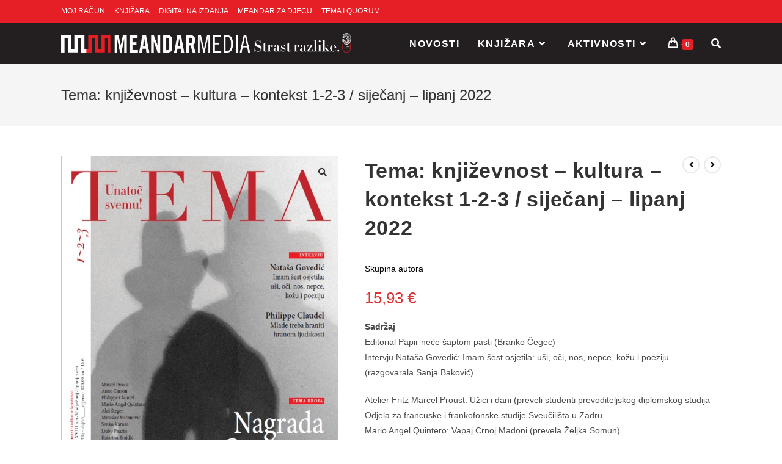

--- FILE ---
content_type: text/html; charset=UTF-8
request_url: https://meandar.hr/proizvod/tema-knjizevnost-kultura-kontekst-1-2-3-sijecanj-lipanj-2022/
body_size: 28208
content:
<!DOCTYPE html>
<html class="html" lang="hr">
<head>
	<meta charset="UTF-8">
	<link rel="profile" href="https://gmpg.org/xfn/11">

	<title>Tema: književnost &#8211; kultura &#8211; kontekst 1-2-3 / siječanj &#8211; lipanj 2022 &#8211; Meandar Media</title>
<meta name='robots' content='max-image-preview:large' />
<meta name="viewport" content="width=device-width, initial-scale=1"><link rel='dns-prefetch' href='//fonts.googleapis.com' />
<link rel='dns-prefetch' href='//s.w.org' />
<link rel="alternate" type="application/rss+xml" title="Meandar Media &raquo; Kanal" href="https://meandar.hr/feed/" />
<link rel="alternate" type="application/rss+xml" title="Meandar Media &raquo; Kanal komentara" href="https://meandar.hr/comments/feed/" />
<script>
window._wpemojiSettings = {"baseUrl":"https:\/\/s.w.org\/images\/core\/emoji\/13.1.0\/72x72\/","ext":".png","svgUrl":"https:\/\/s.w.org\/images\/core\/emoji\/13.1.0\/svg\/","svgExt":".svg","source":{"concatemoji":"https:\/\/meandar.hr\/wp-includes\/js\/wp-emoji-release.min.js?ver=5.9.12"}};
/*! This file is auto-generated */
!function(e,a,t){var n,r,o,i=a.createElement("canvas"),p=i.getContext&&i.getContext("2d");function s(e,t){var a=String.fromCharCode;p.clearRect(0,0,i.width,i.height),p.fillText(a.apply(this,e),0,0);e=i.toDataURL();return p.clearRect(0,0,i.width,i.height),p.fillText(a.apply(this,t),0,0),e===i.toDataURL()}function c(e){var t=a.createElement("script");t.src=e,t.defer=t.type="text/javascript",a.getElementsByTagName("head")[0].appendChild(t)}for(o=Array("flag","emoji"),t.supports={everything:!0,everythingExceptFlag:!0},r=0;r<o.length;r++)t.supports[o[r]]=function(e){if(!p||!p.fillText)return!1;switch(p.textBaseline="top",p.font="600 32px Arial",e){case"flag":return s([127987,65039,8205,9895,65039],[127987,65039,8203,9895,65039])?!1:!s([55356,56826,55356,56819],[55356,56826,8203,55356,56819])&&!s([55356,57332,56128,56423,56128,56418,56128,56421,56128,56430,56128,56423,56128,56447],[55356,57332,8203,56128,56423,8203,56128,56418,8203,56128,56421,8203,56128,56430,8203,56128,56423,8203,56128,56447]);case"emoji":return!s([10084,65039,8205,55357,56613],[10084,65039,8203,55357,56613])}return!1}(o[r]),t.supports.everything=t.supports.everything&&t.supports[o[r]],"flag"!==o[r]&&(t.supports.everythingExceptFlag=t.supports.everythingExceptFlag&&t.supports[o[r]]);t.supports.everythingExceptFlag=t.supports.everythingExceptFlag&&!t.supports.flag,t.DOMReady=!1,t.readyCallback=function(){t.DOMReady=!0},t.supports.everything||(n=function(){t.readyCallback()},a.addEventListener?(a.addEventListener("DOMContentLoaded",n,!1),e.addEventListener("load",n,!1)):(e.attachEvent("onload",n),a.attachEvent("onreadystatechange",function(){"complete"===a.readyState&&t.readyCallback()})),(n=t.source||{}).concatemoji?c(n.concatemoji):n.wpemoji&&n.twemoji&&(c(n.twemoji),c(n.wpemoji)))}(window,document,window._wpemojiSettings);
</script>
<style>
img.wp-smiley,
img.emoji {
	display: inline !important;
	border: none !important;
	box-shadow: none !important;
	height: 1em !important;
	width: 1em !important;
	margin: 0 0.07em !important;
	vertical-align: -0.1em !important;
	background: none !important;
	padding: 0 !important;
}
</style>
	<link rel='stylesheet' id='ebookstorestylesheet-css'  href='https://meandar.hr/wp-content/plugins/ebook-store/css/ebook_store.css?ver=5.9.12' media='all' />
<link rel='stylesheet' id='wp-block-library-css'  href='https://meandar.hr/wp-includes/css/dist/block-library/style.min.css?ver=5.9.12' media='all' />
<style id='wp-block-library-theme-inline-css'>
.wp-block-audio figcaption{color:#555;font-size:13px;text-align:center}.is-dark-theme .wp-block-audio figcaption{color:hsla(0,0%,100%,.65)}.wp-block-code>code{font-family:Menlo,Consolas,monaco,monospace;color:#1e1e1e;padding:.8em 1em;border:1px solid #ddd;border-radius:4px}.wp-block-embed figcaption{color:#555;font-size:13px;text-align:center}.is-dark-theme .wp-block-embed figcaption{color:hsla(0,0%,100%,.65)}.blocks-gallery-caption{color:#555;font-size:13px;text-align:center}.is-dark-theme .blocks-gallery-caption{color:hsla(0,0%,100%,.65)}.wp-block-image figcaption{color:#555;font-size:13px;text-align:center}.is-dark-theme .wp-block-image figcaption{color:hsla(0,0%,100%,.65)}.wp-block-pullquote{border-top:4px solid;border-bottom:4px solid;margin-bottom:1.75em;color:currentColor}.wp-block-pullquote__citation,.wp-block-pullquote cite,.wp-block-pullquote footer{color:currentColor;text-transform:uppercase;font-size:.8125em;font-style:normal}.wp-block-quote{border-left:.25em solid;margin:0 0 1.75em;padding-left:1em}.wp-block-quote cite,.wp-block-quote footer{color:currentColor;font-size:.8125em;position:relative;font-style:normal}.wp-block-quote.has-text-align-right{border-left:none;border-right:.25em solid;padding-left:0;padding-right:1em}.wp-block-quote.has-text-align-center{border:none;padding-left:0}.wp-block-quote.is-large,.wp-block-quote.is-style-large,.wp-block-quote.is-style-plain{border:none}.wp-block-search .wp-block-search__label{font-weight:700}.wp-block-group:where(.has-background){padding:1.25em 2.375em}.wp-block-separator{border:none;border-bottom:2px solid;margin-left:auto;margin-right:auto;opacity:.4}.wp-block-separator:not(.is-style-wide):not(.is-style-dots){width:100px}.wp-block-separator.has-background:not(.is-style-dots){border-bottom:none;height:1px}.wp-block-separator.has-background:not(.is-style-wide):not(.is-style-dots){height:2px}.wp-block-table thead{border-bottom:3px solid}.wp-block-table tfoot{border-top:3px solid}.wp-block-table td,.wp-block-table th{padding:.5em;border:1px solid;word-break:normal}.wp-block-table figcaption{color:#555;font-size:13px;text-align:center}.is-dark-theme .wp-block-table figcaption{color:hsla(0,0%,100%,.65)}.wp-block-video figcaption{color:#555;font-size:13px;text-align:center}.is-dark-theme .wp-block-video figcaption{color:hsla(0,0%,100%,.65)}.wp-block-template-part.has-background{padding:1.25em 2.375em;margin-top:0;margin-bottom:0}
</style>
<link rel='stylesheet' id='wc-blocks-vendors-style-css'  href='https://meandar.hr/wp-content/plugins/woocommerce/packages/woocommerce-blocks/build/wc-blocks-vendors-style.css?ver=8.9.2' media='all' />
<link rel='stylesheet' id='wc-blocks-style-css'  href='https://meandar.hr/wp-content/plugins/woocommerce/packages/woocommerce-blocks/build/wc-blocks-style.css?ver=8.9.2' media='all' />
<style id='global-styles-inline-css'>
body{--wp--preset--color--black: #000000;--wp--preset--color--cyan-bluish-gray: #abb8c3;--wp--preset--color--white: #ffffff;--wp--preset--color--pale-pink: #f78da7;--wp--preset--color--vivid-red: #cf2e2e;--wp--preset--color--luminous-vivid-orange: #ff6900;--wp--preset--color--luminous-vivid-amber: #fcb900;--wp--preset--color--light-green-cyan: #7bdcb5;--wp--preset--color--vivid-green-cyan: #00d084;--wp--preset--color--pale-cyan-blue: #8ed1fc;--wp--preset--color--vivid-cyan-blue: #0693e3;--wp--preset--color--vivid-purple: #9b51e0;--wp--preset--gradient--vivid-cyan-blue-to-vivid-purple: linear-gradient(135deg,rgba(6,147,227,1) 0%,rgb(155,81,224) 100%);--wp--preset--gradient--light-green-cyan-to-vivid-green-cyan: linear-gradient(135deg,rgb(122,220,180) 0%,rgb(0,208,130) 100%);--wp--preset--gradient--luminous-vivid-amber-to-luminous-vivid-orange: linear-gradient(135deg,rgba(252,185,0,1) 0%,rgba(255,105,0,1) 100%);--wp--preset--gradient--luminous-vivid-orange-to-vivid-red: linear-gradient(135deg,rgba(255,105,0,1) 0%,rgb(207,46,46) 100%);--wp--preset--gradient--very-light-gray-to-cyan-bluish-gray: linear-gradient(135deg,rgb(238,238,238) 0%,rgb(169,184,195) 100%);--wp--preset--gradient--cool-to-warm-spectrum: linear-gradient(135deg,rgb(74,234,220) 0%,rgb(151,120,209) 20%,rgb(207,42,186) 40%,rgb(238,44,130) 60%,rgb(251,105,98) 80%,rgb(254,248,76) 100%);--wp--preset--gradient--blush-light-purple: linear-gradient(135deg,rgb(255,206,236) 0%,rgb(152,150,240) 100%);--wp--preset--gradient--blush-bordeaux: linear-gradient(135deg,rgb(254,205,165) 0%,rgb(254,45,45) 50%,rgb(107,0,62) 100%);--wp--preset--gradient--luminous-dusk: linear-gradient(135deg,rgb(255,203,112) 0%,rgb(199,81,192) 50%,rgb(65,88,208) 100%);--wp--preset--gradient--pale-ocean: linear-gradient(135deg,rgb(255,245,203) 0%,rgb(182,227,212) 50%,rgb(51,167,181) 100%);--wp--preset--gradient--electric-grass: linear-gradient(135deg,rgb(202,248,128) 0%,rgb(113,206,126) 100%);--wp--preset--gradient--midnight: linear-gradient(135deg,rgb(2,3,129) 0%,rgb(40,116,252) 100%);--wp--preset--duotone--dark-grayscale: url('#wp-duotone-dark-grayscale');--wp--preset--duotone--grayscale: url('#wp-duotone-grayscale');--wp--preset--duotone--purple-yellow: url('#wp-duotone-purple-yellow');--wp--preset--duotone--blue-red: url('#wp-duotone-blue-red');--wp--preset--duotone--midnight: url('#wp-duotone-midnight');--wp--preset--duotone--magenta-yellow: url('#wp-duotone-magenta-yellow');--wp--preset--duotone--purple-green: url('#wp-duotone-purple-green');--wp--preset--duotone--blue-orange: url('#wp-duotone-blue-orange');--wp--preset--font-size--small: 13px;--wp--preset--font-size--medium: 20px;--wp--preset--font-size--large: 36px;--wp--preset--font-size--x-large: 42px;}.has-black-color{color: var(--wp--preset--color--black) !important;}.has-cyan-bluish-gray-color{color: var(--wp--preset--color--cyan-bluish-gray) !important;}.has-white-color{color: var(--wp--preset--color--white) !important;}.has-pale-pink-color{color: var(--wp--preset--color--pale-pink) !important;}.has-vivid-red-color{color: var(--wp--preset--color--vivid-red) !important;}.has-luminous-vivid-orange-color{color: var(--wp--preset--color--luminous-vivid-orange) !important;}.has-luminous-vivid-amber-color{color: var(--wp--preset--color--luminous-vivid-amber) !important;}.has-light-green-cyan-color{color: var(--wp--preset--color--light-green-cyan) !important;}.has-vivid-green-cyan-color{color: var(--wp--preset--color--vivid-green-cyan) !important;}.has-pale-cyan-blue-color{color: var(--wp--preset--color--pale-cyan-blue) !important;}.has-vivid-cyan-blue-color{color: var(--wp--preset--color--vivid-cyan-blue) !important;}.has-vivid-purple-color{color: var(--wp--preset--color--vivid-purple) !important;}.has-black-background-color{background-color: var(--wp--preset--color--black) !important;}.has-cyan-bluish-gray-background-color{background-color: var(--wp--preset--color--cyan-bluish-gray) !important;}.has-white-background-color{background-color: var(--wp--preset--color--white) !important;}.has-pale-pink-background-color{background-color: var(--wp--preset--color--pale-pink) !important;}.has-vivid-red-background-color{background-color: var(--wp--preset--color--vivid-red) !important;}.has-luminous-vivid-orange-background-color{background-color: var(--wp--preset--color--luminous-vivid-orange) !important;}.has-luminous-vivid-amber-background-color{background-color: var(--wp--preset--color--luminous-vivid-amber) !important;}.has-light-green-cyan-background-color{background-color: var(--wp--preset--color--light-green-cyan) !important;}.has-vivid-green-cyan-background-color{background-color: var(--wp--preset--color--vivid-green-cyan) !important;}.has-pale-cyan-blue-background-color{background-color: var(--wp--preset--color--pale-cyan-blue) !important;}.has-vivid-cyan-blue-background-color{background-color: var(--wp--preset--color--vivid-cyan-blue) !important;}.has-vivid-purple-background-color{background-color: var(--wp--preset--color--vivid-purple) !important;}.has-black-border-color{border-color: var(--wp--preset--color--black) !important;}.has-cyan-bluish-gray-border-color{border-color: var(--wp--preset--color--cyan-bluish-gray) !important;}.has-white-border-color{border-color: var(--wp--preset--color--white) !important;}.has-pale-pink-border-color{border-color: var(--wp--preset--color--pale-pink) !important;}.has-vivid-red-border-color{border-color: var(--wp--preset--color--vivid-red) !important;}.has-luminous-vivid-orange-border-color{border-color: var(--wp--preset--color--luminous-vivid-orange) !important;}.has-luminous-vivid-amber-border-color{border-color: var(--wp--preset--color--luminous-vivid-amber) !important;}.has-light-green-cyan-border-color{border-color: var(--wp--preset--color--light-green-cyan) !important;}.has-vivid-green-cyan-border-color{border-color: var(--wp--preset--color--vivid-green-cyan) !important;}.has-pale-cyan-blue-border-color{border-color: var(--wp--preset--color--pale-cyan-blue) !important;}.has-vivid-cyan-blue-border-color{border-color: var(--wp--preset--color--vivid-cyan-blue) !important;}.has-vivid-purple-border-color{border-color: var(--wp--preset--color--vivid-purple) !important;}.has-vivid-cyan-blue-to-vivid-purple-gradient-background{background: var(--wp--preset--gradient--vivid-cyan-blue-to-vivid-purple) !important;}.has-light-green-cyan-to-vivid-green-cyan-gradient-background{background: var(--wp--preset--gradient--light-green-cyan-to-vivid-green-cyan) !important;}.has-luminous-vivid-amber-to-luminous-vivid-orange-gradient-background{background: var(--wp--preset--gradient--luminous-vivid-amber-to-luminous-vivid-orange) !important;}.has-luminous-vivid-orange-to-vivid-red-gradient-background{background: var(--wp--preset--gradient--luminous-vivid-orange-to-vivid-red) !important;}.has-very-light-gray-to-cyan-bluish-gray-gradient-background{background: var(--wp--preset--gradient--very-light-gray-to-cyan-bluish-gray) !important;}.has-cool-to-warm-spectrum-gradient-background{background: var(--wp--preset--gradient--cool-to-warm-spectrum) !important;}.has-blush-light-purple-gradient-background{background: var(--wp--preset--gradient--blush-light-purple) !important;}.has-blush-bordeaux-gradient-background{background: var(--wp--preset--gradient--blush-bordeaux) !important;}.has-luminous-dusk-gradient-background{background: var(--wp--preset--gradient--luminous-dusk) !important;}.has-pale-ocean-gradient-background{background: var(--wp--preset--gradient--pale-ocean) !important;}.has-electric-grass-gradient-background{background: var(--wp--preset--gradient--electric-grass) !important;}.has-midnight-gradient-background{background: var(--wp--preset--gradient--midnight) !important;}.has-small-font-size{font-size: var(--wp--preset--font-size--small) !important;}.has-medium-font-size{font-size: var(--wp--preset--font-size--medium) !important;}.has-large-font-size{font-size: var(--wp--preset--font-size--large) !important;}.has-x-large-font-size{font-size: var(--wp--preset--font-size--x-large) !important;}
</style>
<link rel='stylesheet' id='woo-advanced-discounts-css'  href='https://meandar.hr/wp-content/plugins/woo-advanced-discounts/public/css/wad-public.css?ver=2.32.1' media='all' />
<link rel='stylesheet' id='o-tooltip-css'  href='https://meandar.hr/wp-content/plugins/woo-advanced-discounts/public/css/tooltip.min.css?ver=2.32.1' media='all' />
<link rel='stylesheet' id='photoswipe-css'  href='https://meandar.hr/wp-content/plugins/woocommerce/assets/css/photoswipe/photoswipe.min.css?ver=7.2.2' media='all' />
<link rel='stylesheet' id='photoswipe-default-skin-css'  href='https://meandar.hr/wp-content/plugins/woocommerce/assets/css/photoswipe/default-skin/default-skin.min.css?ver=7.2.2' media='all' />
<style id='woocommerce-inline-inline-css'>
.woocommerce form .form-row .required { visibility: visible; }
</style>
<link rel='stylesheet' id='elementor-frontend-legacy-css'  href='https://meandar.hr/wp-content/plugins/elementor/assets/css/frontend-legacy.min.css?ver=3.12.1' media='all' />
<link rel='stylesheet' id='elementor-frontend-css'  href='https://meandar.hr/wp-content/plugins/elementor/assets/css/frontend.min.css?ver=3.12.1' media='all' />
<link rel='stylesheet' id='elementor-post-308-css'  href='https://meandar.hr/wp-content/uploads/elementor/css/post-308.css?ver=1680503693' media='all' />
<link rel='stylesheet' id='oceanwp-woo-mini-cart-css'  href='https://meandar.hr/wp-content/themes/oceanwp/assets/css/woo/woo-mini-cart.min.css?ver=5.9.12' media='all' />
<link rel='stylesheet' id='font-awesome-css'  href='https://meandar.hr/wp-content/themes/oceanwp/assets/fonts/fontawesome/css/all.min.css?ver=5.15.1' media='all' />
<link rel='stylesheet' id='simple-line-icons-css'  href='https://meandar.hr/wp-content/themes/oceanwp/assets/css/third/simple-line-icons.min.css?ver=2.4.0' media='all' />
<link rel='stylesheet' id='oceanwp-style-css'  href='https://meandar.hr/wp-content/themes/oceanwp/assets/css/style.min.css?ver=3.2.1' media='all' />
<link rel='stylesheet' id='oceanwp-hamburgers-css'  href='https://meandar.hr/wp-content/themes/oceanwp/assets/css/third/hamburgers/hamburgers.min.css?ver=3.2.1' media='all' />
<link rel='stylesheet' id='oceanwp-collapse-css'  href='https://meandar.hr/wp-content/themes/oceanwp/assets/css/third/hamburgers/types/collapse.css?ver=3.2.1' media='all' />
<link rel='stylesheet' id='oceanwp-google-font-montserrat-css'  href='//fonts.googleapis.com/css?family=Montserrat%3A100%2C200%2C300%2C400%2C500%2C600%2C700%2C800%2C900%2C100i%2C200i%2C300i%2C400i%2C500i%2C600i%2C700i%2C800i%2C900i&#038;subset=latin%2Clatin-ext&#038;display=swap&#038;ver=5.9.12' media='all' />
<link rel='stylesheet' id='dashicons-css'  href='https://meandar.hr/wp-includes/css/dashicons.min.css?ver=5.9.12' media='all' />
<link rel='stylesheet' id='thwepof-public-style-css'  href='https://meandar.hr/wp-content/plugins/woo-extra-product-options/public/assets/css/thwepof-public.min.css?ver=5.9.12' media='all' />
<link rel='stylesheet' id='jquery-ui-style-css'  href='https://meandar.hr/wp-content/plugins/woo-extra-product-options/public/assets/css/jquery-ui/jquery-ui.css?ver=5.9.12' media='all' />
<link rel='stylesheet' id='oceanwp-woocommerce-css'  href='https://meandar.hr/wp-content/themes/oceanwp/assets/css/woo/woocommerce.min.css?ver=5.9.12' media='all' />
<link rel='stylesheet' id='oceanwp-woo-star-font-css'  href='https://meandar.hr/wp-content/themes/oceanwp/assets/css/woo/woo-star-font.min.css?ver=5.9.12' media='all' />
<link rel='stylesheet' id='oceanwp-woo-hover-style-css'  href='https://meandar.hr/wp-content/themes/oceanwp/assets/css/woo/hover-style.min.css?ver=5.9.12' media='all' />
<link rel='stylesheet' id='oceanwp-woo-quick-view-css'  href='https://meandar.hr/wp-content/themes/oceanwp/assets/css/woo/woo-quick-view.min.css?ver=5.9.12' media='all' />
<link rel='stylesheet' id='oe-widgets-style-css'  href='https://meandar.hr/wp-content/plugins/ocean-extra/assets/css/widgets.css?ver=5.9.12' media='all' />
<link rel='stylesheet' id='ops-product-share-style-css'  href='https://meandar.hr/wp-content/plugins/ocean-product-sharing/assets/css/style.min.css?ver=5.9.12' media='all' />
<link rel='stylesheet' id='oss-social-share-style-css'  href='https://meandar.hr/wp-content/plugins/ocean-social-sharing/assets/css/style.min.css?ver=5.9.12' media='all' />
<link rel='stylesheet' id='osh-styles-css'  href='https://meandar.hr/wp-content/plugins/ocean-sticky-header/assets/css/style.min.css?ver=5.9.12' media='all' />
<link rel='stylesheet' id='elementor-icons-shared-0-css'  href='https://meandar.hr/wp-content/plugins/elementor/assets/lib/font-awesome/css/fontawesome.min.css?ver=5.15.3' media='all' />
<link rel='stylesheet' id='elementor-icons-fa-solid-css'  href='https://meandar.hr/wp-content/plugins/elementor/assets/lib/font-awesome/css/solid.min.css?ver=5.15.3' media='all' />
<script type="text/template" id="tmpl-variation-template">
	<div class="woocommerce-variation-description">{{{ data.variation.variation_description }}}</div>
	<div class="woocommerce-variation-price">{{{ data.variation.price_html }}}</div>
	<div class="woocommerce-variation-availability">{{{ data.variation.availability_html }}}</div>
</script>
<script type="text/template" id="tmpl-unavailable-variation-template">
	<p>Oprostite ali ovaj proizvod nije dostupan. Molimo izaberite drugu kombinaciju.</p>
</script>
<script src='https://meandar.hr/wp-includes/js/jquery/jquery.min.js?ver=3.6.0' id='jquery-core-js'></script>
<script src='https://meandar.hr/wp-includes/js/jquery/jquery-migrate.min.js?ver=3.3.2' id='jquery-migrate-js'></script>
<script src='https://meandar.hr/wp-content/plugins/woo-advanced-discounts/public/js/wad-public.js?ver=2.32.1' id='woo-advanced-discounts-js'></script>
<script src='https://meandar.hr/wp-content/plugins/woo-advanced-discounts/public/js/tooltip.min.js?ver=2.32.1' id='o-tooltip-js'></script>
<link rel="https://api.w.org/" href="https://meandar.hr/wp-json/" /><link rel="alternate" type="application/json" href="https://meandar.hr/wp-json/wp/v2/product/10705" /><link rel="EditURI" type="application/rsd+xml" title="RSD" href="https://meandar.hr/xmlrpc.php?rsd" />
<link rel="wlwmanifest" type="application/wlwmanifest+xml" href="https://meandar.hr/wp-includes/wlwmanifest.xml" /> 
<meta name="generator" content="WordPress 5.9.12" />
<meta name="generator" content="WooCommerce 7.2.2" />
<link rel="canonical" href="https://meandar.hr/proizvod/tema-knjizevnost-kultura-kontekst-1-2-3-sijecanj-lipanj-2022/" />
<link rel='shortlink' href='https://meandar.hr/?p=10705' />
<link rel="alternate" type="application/json+oembed" href="https://meandar.hr/wp-json/oembed/1.0/embed?url=https%3A%2F%2Fmeandar.hr%2Fproizvod%2Ftema-knjizevnost-kultura-kontekst-1-2-3-sijecanj-lipanj-2022%2F" />
<link rel="alternate" type="text/xml+oembed" href="https://meandar.hr/wp-json/oembed/1.0/embed?url=https%3A%2F%2Fmeandar.hr%2Fproizvod%2Ftema-knjizevnost-kultura-kontekst-1-2-3-sijecanj-lipanj-2022%2F&#038;format=xml" />
	<noscript><style>.woocommerce-product-gallery{ opacity: 1 !important; }</style></noscript>
	<meta name="generator" content="Elementor 3.12.1; features: a11y_improvements, additional_custom_breakpoints; settings: css_print_method-external, google_font-enabled, font_display-auto">
<link rel="icon" href="https://meandar.hr/wp-content/uploads/2015/03/cropped-meandar_logo-e1487938770361-1-50x50.jpg" sizes="32x32" />
<link rel="icon" href="https://meandar.hr/wp-content/uploads/2015/03/cropped-meandar_logo-e1487938770361-1-300x300.jpg" sizes="192x192" />
<link rel="apple-touch-icon" href="https://meandar.hr/wp-content/uploads/2015/03/cropped-meandar_logo-e1487938770361-1-180x180.jpg" />
<meta name="msapplication-TileImage" content="https://meandar.hr/wp-content/uploads/2015/03/cropped-meandar_logo-e1487938770361-1-300x300.jpg" />
<!-- OceanWP CSS -->
<style type="text/css">
/* General CSS */.woocommerce-MyAccount-navigation ul li a:before,.woocommerce-checkout .woocommerce-info a,.woocommerce-checkout #payment ul.payment_methods .wc_payment_method>input[type=radio]:first-child:checked+label:before,.woocommerce-checkout #payment .payment_method_paypal .about_paypal,.woocommerce ul.products li.product li.category a:hover,.woocommerce ul.products li.product .button:hover,.woocommerce ul.products li.product .product-inner .added_to_cart:hover,.product_meta .posted_in a:hover,.product_meta .tagged_as a:hover,.woocommerce div.product .woocommerce-tabs ul.tabs li a:hover,.woocommerce div.product .woocommerce-tabs ul.tabs li.active a,.woocommerce .oceanwp-grid-list a.active,.woocommerce .oceanwp-grid-list a:hover,.woocommerce .oceanwp-off-canvas-filter:hover,.widget_shopping_cart ul.cart_list li .owp-grid-wrap .owp-grid a.remove:hover,.widget_product_categories li a:hover ~ .count,.widget_layered_nav li a:hover ~ .count,.woocommerce ul.products li.product:not(.product-category) .woo-entry-buttons li a:hover,a:hover,a.light:hover,.theme-heading .text::before,.theme-heading .text::after,#top-bar-content >a:hover,#top-bar-social li.oceanwp-email a:hover,#site-navigation-wrap .dropdown-menu >li >a:hover,#site-header.medium-header #medium-searchform button:hover,.oceanwp-mobile-menu-icon a:hover,.blog-entry.post .blog-entry-header .entry-title a:hover,.blog-entry.post .blog-entry-readmore a:hover,.blog-entry.thumbnail-entry .blog-entry-category a,ul.meta li a:hover,.dropcap,.single nav.post-navigation .nav-links .title,body .related-post-title a:hover,body #wp-calendar caption,body .contact-info-widget.default i,body .contact-info-widget.big-icons i,body .custom-links-widget .oceanwp-custom-links li a:hover,body .custom-links-widget .oceanwp-custom-links li a:hover:before,body .posts-thumbnails-widget li a:hover,body .social-widget li.oceanwp-email a:hover,.comment-author .comment-meta .comment-reply-link,#respond #cancel-comment-reply-link:hover,#footer-widgets .footer-box a:hover,#footer-bottom a:hover,#footer-bottom #footer-bottom-menu a:hover,.sidr a:hover,.sidr-class-dropdown-toggle:hover,.sidr-class-menu-item-has-children.active >a,.sidr-class-menu-item-has-children.active >a >.sidr-class-dropdown-toggle,input[type=checkbox]:checked:before{color:#e61f26}.woocommerce .oceanwp-grid-list a.active .owp-icon use,.woocommerce .oceanwp-grid-list a:hover .owp-icon use,.single nav.post-navigation .nav-links .title .owp-icon use,.blog-entry.post .blog-entry-readmore a:hover .owp-icon use,body .contact-info-widget.default .owp-icon use,body .contact-info-widget.big-icons .owp-icon use{stroke:#e61f26}.woocommerce div.product div.images .open-image,.wcmenucart-details.count,.woocommerce-message a,.woocommerce-error a,.woocommerce-info a,.woocommerce .widget_price_filter .ui-slider .ui-slider-handle,.woocommerce .widget_price_filter .ui-slider .ui-slider-range,.owp-product-nav li a.owp-nav-link:hover,.woocommerce div.product.owp-tabs-layout-vertical .woocommerce-tabs ul.tabs li a:after,.woocommerce .widget_product_categories li.current-cat >a ~ .count,.woocommerce .widget_product_categories li.current-cat >a:before,.woocommerce .widget_layered_nav li.chosen a ~ .count,.woocommerce .widget_layered_nav li.chosen a:before,#owp-checkout-timeline .active .timeline-wrapper,.bag-style:hover .wcmenucart-cart-icon .wcmenucart-count,.show-cart .wcmenucart-cart-icon .wcmenucart-count,.woocommerce ul.products li.product:not(.product-category) .image-wrap .button,input[type="button"],input[type="reset"],input[type="submit"],button[type="submit"],.button,#site-navigation-wrap .dropdown-menu >li.btn >a >span,.thumbnail:hover i,.post-quote-content,.omw-modal .omw-close-modal,body .contact-info-widget.big-icons li:hover i,body div.wpforms-container-full .wpforms-form input[type=submit],body div.wpforms-container-full .wpforms-form button[type=submit],body div.wpforms-container-full .wpforms-form .wpforms-page-button{background-color:#e61f26}.thumbnail:hover .link-post-svg-icon{background-color:#e61f26}body .contact-info-widget.big-icons li:hover .owp-icon{background-color:#e61f26}.current-shop-items-dropdown{border-top-color:#e61f26}.woocommerce div.product .woocommerce-tabs ul.tabs li.active a{border-bottom-color:#e61f26}.wcmenucart-details.count:before{border-color:#e61f26}.woocommerce ul.products li.product .button:hover{border-color:#e61f26}.woocommerce ul.products li.product .product-inner .added_to_cart:hover{border-color:#e61f26}.woocommerce div.product .woocommerce-tabs ul.tabs li.active a{border-color:#e61f26}.woocommerce .oceanwp-grid-list a.active{border-color:#e61f26}.woocommerce .oceanwp-grid-list a:hover{border-color:#e61f26}.woocommerce .oceanwp-off-canvas-filter:hover{border-color:#e61f26}.owp-product-nav li a.owp-nav-link:hover{border-color:#e61f26}.widget_shopping_cart_content .buttons .button:first-child:hover{border-color:#e61f26}.widget_shopping_cart ul.cart_list li .owp-grid-wrap .owp-grid a.remove:hover{border-color:#e61f26}.widget_product_categories li a:hover ~ .count{border-color:#e61f26}.woocommerce .widget_product_categories li.current-cat >a ~ .count{border-color:#e61f26}.woocommerce .widget_product_categories li.current-cat >a:before{border-color:#e61f26}.widget_layered_nav li a:hover ~ .count{border-color:#e61f26}.woocommerce .widget_layered_nav li.chosen a ~ .count{border-color:#e61f26}.woocommerce .widget_layered_nav li.chosen a:before{border-color:#e61f26}#owp-checkout-timeline.arrow .active .timeline-wrapper:before{border-top-color:#e61f26;border-bottom-color:#e61f26}#owp-checkout-timeline.arrow .active .timeline-wrapper:after{border-left-color:#e61f26;border-right-color:#e61f26}.bag-style:hover .wcmenucart-cart-icon .wcmenucart-count{border-color:#e61f26}.bag-style:hover .wcmenucart-cart-icon .wcmenucart-count:after{border-color:#e61f26}.show-cart .wcmenucart-cart-icon .wcmenucart-count{border-color:#e61f26}.show-cart .wcmenucart-cart-icon .wcmenucart-count:after{border-color:#e61f26}.woocommerce ul.products li.product:not(.product-category) .woo-product-gallery .active a{border-color:#e61f26}.woocommerce ul.products li.product:not(.product-category) .woo-product-gallery a:hover{border-color:#e61f26}.widget-title{border-color:#e61f26}blockquote{border-color:#e61f26}#searchform-dropdown{border-color:#e61f26}.dropdown-menu .sub-menu{border-color:#e61f26}.blog-entry.large-entry .blog-entry-readmore a:hover{border-color:#e61f26}.oceanwp-newsletter-form-wrap input[type="email"]:focus{border-color:#e61f26}.social-widget li.oceanwp-email a:hover{border-color:#e61f26}#respond #cancel-comment-reply-link:hover{border-color:#e61f26}body .contact-info-widget.big-icons li:hover i{border-color:#e61f26}#footer-widgets .oceanwp-newsletter-form-wrap input[type="email"]:focus{border-color:#e61f26}blockquote,.wp-block-quote{border-left-color:#e61f26}body .contact-info-widget.big-icons li:hover .owp-icon{border-color:#e61f26}.woocommerce div.product div.images .open-image:hover,.woocommerce-error a:hover,.woocommerce-info a:hover,.woocommerce-message a:hover,.woocommerce ul.products li.product:not(.product-category) .image-wrap .button:hover,input[type="button"]:hover,input[type="reset"]:hover,input[type="submit"]:hover,button[type="submit"]:hover,input[type="button"]:focus,input[type="reset"]:focus,input[type="submit"]:focus,button[type="submit"]:focus,.button:hover,#site-navigation-wrap .dropdown-menu >li.btn >a:hover >span,.post-quote-author,.omw-modal .omw-close-modal:hover,body div.wpforms-container-full .wpforms-form input[type=submit]:hover,body div.wpforms-container-full .wpforms-form button[type=submit]:hover,body div.wpforms-container-full .wpforms-form .wpforms-page-button:hover{background-color:#dd6161}.woocommerce table.shop_table,.woocommerce table.shop_table td,.woocommerce-cart .cart-collaterals .cart_totals tr td,.woocommerce-cart .cart-collaterals .cart_totals tr th,.woocommerce table.shop_table tth,.woocommerce table.shop_table tfoot td,.woocommerce table.shop_table tfoot th,.woocommerce .order_details,.woocommerce .shop_table.order_details tfoot th,.woocommerce .shop_table.customer_details th,.woocommerce .cart-collaterals .cross-sells,.woocommerce-page .cart-collaterals .cross-sells,.woocommerce .cart-collaterals .cart_totals,.woocommerce-page .cart-collaterals .cart_totals,.woocommerce .cart-collaterals h2,.woocommerce .cart-collaterals h2,.woocommerce .cart-collaterals h2,.woocommerce-cart .cart-collaterals .cart_totals .order-total th,.woocommerce-cart .cart-collaterals .cart_totals .order-total td,.woocommerce ul.order_details,.woocommerce .shop_table.order_details tfoot th,.woocommerce .shop_table.customer_details th,.woocommerce .woocommerce-checkout #customer_details h3,.woocommerce .woocommerce-checkout h3#order_review_heading,.woocommerce-checkout #payment ul.payment_methods,.woocommerce-checkout form.login,.woocommerce-checkout form.checkout_coupon,.woocommerce-checkout-review-order-table tfoot th,.woocommerce-checkout #payment,.woocommerce ul.order_details,.woocommerce #customer_login >div,.woocommerce .col-1.address,.woocommerce .col-2.address,.woocommerce-checkout .woocommerce-info,.woocommerce div.product form.cart,.product_meta,.woocommerce div.product .woocommerce-tabs ul.tabs,.woocommerce #reviews #comments ol.commentlist li .comment_container,p.stars span a,.woocommerce ul.product_list_widget li,.woocommerce .widget_shopping_cart .cart_list li,.woocommerce.widget_shopping_cart .cart_list li,.woocommerce ul.product_list_widget li:first-child,.woocommerce .widget_shopping_cart .cart_list li:first-child,.woocommerce.widget_shopping_cart .cart_list li:first-child,.widget_product_categories li a,.woocommerce .oceanwp-toolbar,.woocommerce .products.list .product,table th,table td,hr,.content-area,body.content-left-sidebar #content-wrap .content-area,.content-left-sidebar .content-area,#top-bar-wrap,#site-header,#site-header.top-header #search-toggle,.dropdown-menu ul li,.centered-minimal-page-header,.blog-entry.post,.blog-entry.grid-entry .blog-entry-inner,.blog-entry.thumbnail-entry .blog-entry-bottom,.single-post .entry-title,.single .entry-share-wrap .entry-share,.single .entry-share,.single .entry-share ul li a,.single nav.post-navigation,.single nav.post-navigation .nav-links .nav-previous,#author-bio,#author-bio .author-bio-avatar,#author-bio .author-bio-social li a,#related-posts,#comments,.comment-body,#respond #cancel-comment-reply-link,#blog-entries .type-page,.page-numbers a,.page-numbers span:not(.elementor-screen-only),.page-links span,body #wp-calendar caption,body #wp-calendar th,body #wp-calendar tbody,body .contact-info-widget.default i,body .contact-info-widget.big-icons i,body .posts-thumbnails-widget li,body .tagcloud a{border-color:#dd3333}body .contact-info-widget.big-icons .owp-icon,body .contact-info-widget.default .owp-icon{border-color:#dd3333}a{color:#000000}a .owp-icon use{stroke:#000000}a:hover{color:#e61f26}a:hover .owp-icon use{stroke:#e61f26}.container{width:1080px}#main #content-wrap,.separate-layout #main #content-wrap{padding-top:50px}#scroll-top{background-color:#dd3333}form input[type="text"],form input[type="password"],form input[type="email"],form input[type="url"],form input[type="date"],form input[type="month"],form input[type="time"],form input[type="datetime"],form input[type="datetime-local"],form input[type="week"],form input[type="number"],form input[type="search"],form input[type="tel"],form input[type="color"],form select,form textarea{padding:12px 15px 12px 15px}body div.wpforms-container-full .wpforms-form input[type=date],body div.wpforms-container-full .wpforms-form input[type=datetime],body div.wpforms-container-full .wpforms-form input[type=datetime-local],body div.wpforms-container-full .wpforms-form input[type=email],body div.wpforms-container-full .wpforms-form input[type=month],body div.wpforms-container-full .wpforms-form input[type=number],body div.wpforms-container-full .wpforms-form input[type=password],body div.wpforms-container-full .wpforms-form input[type=range],body div.wpforms-container-full .wpforms-form input[type=search],body div.wpforms-container-full .wpforms-form input[type=tel],body div.wpforms-container-full .wpforms-form input[type=text],body div.wpforms-container-full .wpforms-form input[type=time],body div.wpforms-container-full .wpforms-form input[type=url],body div.wpforms-container-full .wpforms-form input[type=week],body div.wpforms-container-full .wpforms-form select,body div.wpforms-container-full .wpforms-form textarea{padding:12px 15px 12px 15px;height:auto}form input[type="text"],form input[type="password"],form input[type="email"],form input[type="url"],form input[type="date"],form input[type="month"],form input[type="time"],form input[type="datetime"],form input[type="datetime-local"],form input[type="week"],form input[type="number"],form input[type="search"],form input[type="tel"],form input[type="color"],form select,form textarea,.woocommerce .woocommerce-checkout .select2-container--default .select2-selection--single{border-radius:1px}body div.wpforms-container-full .wpforms-form input[type=date],body div.wpforms-container-full .wpforms-form input[type=datetime],body div.wpforms-container-full .wpforms-form input[type=datetime-local],body div.wpforms-container-full .wpforms-form input[type=email],body div.wpforms-container-full .wpforms-form input[type=month],body div.wpforms-container-full .wpforms-form input[type=number],body div.wpforms-container-full .wpforms-form input[type=password],body div.wpforms-container-full .wpforms-form input[type=range],body div.wpforms-container-full .wpforms-form input[type=search],body div.wpforms-container-full .wpforms-form input[type=tel],body div.wpforms-container-full .wpforms-form input[type=text],body div.wpforms-container-full .wpforms-form input[type=time],body div.wpforms-container-full .wpforms-form input[type=url],body div.wpforms-container-full .wpforms-form input[type=week],body div.wpforms-container-full .wpforms-form select,body div.wpforms-container-full .wpforms-form textarea{border-radius:1px}form input[type="text"],form input[type="password"],form input[type="email"],form input[type="url"],form input[type="date"],form input[type="month"],form input[type="time"],form input[type="datetime"],form input[type="datetime-local"],form input[type="week"],form input[type="number"],form input[type="search"],form input[type="tel"],form input[type="color"],form select,form textarea,.select2-container .select2-choice,.woocommerce .woocommerce-checkout .select2-container--default .select2-selection--single{border-color:#f2f2f2}body div.wpforms-container-full .wpforms-form input[type=date],body div.wpforms-container-full .wpforms-form input[type=datetime],body div.wpforms-container-full .wpforms-form input[type=datetime-local],body div.wpforms-container-full .wpforms-form input[type=email],body div.wpforms-container-full .wpforms-form input[type=month],body div.wpforms-container-full .wpforms-form input[type=number],body div.wpforms-container-full .wpforms-form input[type=password],body div.wpforms-container-full .wpforms-form input[type=range],body div.wpforms-container-full .wpforms-form input[type=search],body div.wpforms-container-full .wpforms-form input[type=tel],body div.wpforms-container-full .wpforms-form input[type=text],body div.wpforms-container-full .wpforms-form input[type=time],body div.wpforms-container-full .wpforms-form input[type=url],body div.wpforms-container-full .wpforms-form input[type=week],body div.wpforms-container-full .wpforms-form select,body div.wpforms-container-full .wpforms-form textarea{border-color:#f2f2f2}form input[type="text"]:focus,form input[type="password"]:focus,form input[type="email"]:focus,form input[type="tel"]:focus,form input[type="url"]:focus,form input[type="search"]:focus,form textarea:focus,.select2-drop-active,.select2-dropdown-open.select2-drop-above .select2-choice,.select2-dropdown-open.select2-drop-above .select2-choices,.select2-drop.select2-drop-above.select2-drop-active,.select2-container-active .select2-choice,.select2-container-active .select2-choices{border-color:#e2e2e2}body div.wpforms-container-full .wpforms-form input:focus,body div.wpforms-container-full .wpforms-form textarea:focus,body div.wpforms-container-full .wpforms-form select:focus{border-color:#e2e2e2}form input[type="text"],form input[type="password"],form input[type="email"],form input[type="url"],form input[type="date"],form input[type="month"],form input[type="time"],form input[type="datetime"],form input[type="datetime-local"],form input[type="week"],form input[type="number"],form input[type="search"],form input[type="tel"],form input[type="color"],form select,form textarea,.woocommerce .woocommerce-checkout .select2-container--default .select2-selection--single{background-color:#fcfcfc}body div.wpforms-container-full .wpforms-form input[type=date],body div.wpforms-container-full .wpforms-form input[type=datetime],body div.wpforms-container-full .wpforms-form input[type=datetime-local],body div.wpforms-container-full .wpforms-form input[type=email],body div.wpforms-container-full .wpforms-form input[type=month],body div.wpforms-container-full .wpforms-form input[type=number],body div.wpforms-container-full .wpforms-form input[type=password],body div.wpforms-container-full .wpforms-form input[type=range],body div.wpforms-container-full .wpforms-form input[type=search],body div.wpforms-container-full .wpforms-form input[type=tel],body div.wpforms-container-full .wpforms-form input[type=text],body div.wpforms-container-full .wpforms-form input[type=time],body div.wpforms-container-full .wpforms-form input[type=url],body div.wpforms-container-full .wpforms-form input[type=week],body div.wpforms-container-full .wpforms-form select,body div.wpforms-container-full .wpforms-form textarea{background-color:#fcfcfc}.theme-button,input[type="submit"],button[type="submit"],button,.button,body div.wpforms-container-full .wpforms-form input[type=submit],body div.wpforms-container-full .wpforms-form button[type=submit],body div.wpforms-container-full .wpforms-form .wpforms-page-button{border-radius:30px}/* Header CSS */#site-logo #site-logo-inner,.oceanwp-social-menu .social-menu-inner,#site-header.full_screen-header .menu-bar-inner,.after-header-content .after-header-content-inner{height:67px}#site-navigation-wrap .dropdown-menu >li >a,.oceanwp-mobile-menu-icon a,.mobile-menu-close,.after-header-content-inner >a{line-height:67px}#site-header,.has-transparent-header .is-sticky #site-header,.has-vh-transparent .is-sticky #site-header.vertical-header,#searchform-header-replace{background-color:#231f20}#site-header{border-color:#231f20}#site-header.has-header-media .overlay-header-media{background-color:rgba(0,0,0,0)}#site-logo #site-logo-inner a img,#site-header.center-header #site-navigation-wrap .middle-site-logo a img{max-width:474px}@media (max-width:480px){#site-logo #site-logo-inner a img,#site-header.center-header #site-navigation-wrap .middle-site-logo a img{max-width:130px}}#site-header #site-logo #site-logo-inner a img,#site-header.center-header #site-navigation-wrap .middle-site-logo a img{max-height:136px}#site-logo a.site-logo-text{color:#000000}#site-logo a.site-logo-text:hover{color:#555555}#site-navigation-wrap .dropdown-menu >li >a,.oceanwp-mobile-menu-icon a,#searchform-header-replace-close{color:#ffffff}#site-navigation-wrap .dropdown-menu >li >a .owp-icon use,.oceanwp-mobile-menu-icon a .owp-icon use,#searchform-header-replace-close .owp-icon use{stroke:#ffffff}.oceanwp-social-menu.simple-social ul li a{color:#19110b}.oceanwp-social-menu.simple-social ul li a .owp-icon use{stroke:#19110b}.oceanwp-social-menu.simple-social ul li a:hover{color:#563100!important}.oceanwp-social-menu.simple-social ul li a:hover .owp-icon use{stroke:#563100!important}.mobile-menu .hamburger-inner,.mobile-menu .hamburger-inner::before,.mobile-menu .hamburger-inner::after{background-color:#ffffff}/* Top Bar CSS */@media (max-width:768px){#top-bar{padding:10px 0 10px 0}}#top-bar-wrap,.oceanwp-top-bar-sticky{background-color:#e61f26}#top-bar-wrap{border-color:#e61f26}#top-bar-wrap,#top-bar-content strong{color:#ffffff}#top-bar-content a,#top-bar-social-alt a{color:#ffffff}#top-bar-content a:hover,#top-bar-social-alt a:hover{color:rgba(255,255,255,0.5)}#top-bar-social li a{color:#ffffff}#top-bar-social li a .owp-icon use{stroke:#ffffff}#top-bar-social li a:hover{color:rgba(255,255,255,0.5)!important}#top-bar-social li a:hover .owp-icon use{stroke:rgba(255,255,255,0.5)!important}/* Footer Widgets CSS */#footer-widgets{padding:0}/* Sidebar CSS */.widget-title{border-color:#000000}/* WooCommerce CSS */.wcmenucart-cart-icon .wcmenucart-count{border-color:#dd3333}.wcmenucart-cart-icon .wcmenucart-count:after{border-color:#dd3333}.bag-style:hover .wcmenucart-cart-icon .wcmenucart-count,.show-cart .wcmenucart-cart-icon .wcmenucart-count{background-color:#ff3a3a;border-color:#ff3a3a}.bag-style:hover .wcmenucart-cart-icon .wcmenucart-count:after,.show-cart .wcmenucart-cart-icon .wcmenucart-count:after{border-color:#ff3a3a}.widget_shopping_cart ul.cart_list li .owp-grid-wrap .owp-grid .amount{color:#dd3333}.widget_shopping_cart .total .amount{color:#dd3333}#owp-checkout-timeline .timeline-step{color:#cccccc}#owp-checkout-timeline .timeline-step{border-color:#cccccc}.woocommerce span.onsale{background-color:#fc5050}.woocommerce ul.products li.product .price,.woocommerce ul.products li.product .price .amount{color:#dd3333}.woocommerce ul.products li.product .button,.woocommerce ul.products li.product .product-inner .added_to_cart{border-radius:0}.price,.amount{color:#dd3333}/* Sticky Header CSS */.is-sticky #site-header.shrink-header #site-logo #site-logo-inner,.is-sticky #site-header.shrink-header .oceanwp-social-menu .social-menu-inner,.is-sticky #site-header.shrink-header.full_screen-header .menu-bar-inner,.after-header-content .after-header-content-inner{height:55px}.is-sticky #site-header.shrink-header #site-navigation-wrap .dropdown-menu >li >a,.is-sticky #site-header.shrink-header .oceanwp-mobile-menu-icon a,.after-header-content .after-header-content-inner >a,.after-header-content .after-header-content-inner >div >a{line-height:55px}/* Typography CSS */body{font-family:Arial,Helvetica,sans-serif;font-size:14px}h1,h2,h3,h4,h5,h6,.theme-heading,.widget-title,.oceanwp-widget-recent-posts-title,.comment-reply-title,.entry-title,.sidebar-box .widget-title{font-family:Arial,Helvetica,sans-serif}h1{font-family:Arial,Helvetica,sans-serif}h2{font-family:Arial,Helvetica,sans-serif}h3{font-family:Arial,Helvetica,sans-serif}h4{font-family:Arial,Helvetica,sans-serif}#site-logo a.site-logo-text{font-size:54px;letter-spacing:1px;text-transform:uppercase}#top-bar-content,#top-bar-social-alt{font-family:Arial,Helvetica,sans-serif;text-transform:uppercase}#site-navigation-wrap .dropdown-menu >li >a,#site-header.full_screen-header .fs-dropdown-menu >li >a,#site-header.top-header #site-navigation-wrap .dropdown-menu >li >a,#site-header.center-header #site-navigation-wrap .dropdown-menu >li >a,#site-header.medium-header #site-navigation-wrap .dropdown-menu >li >a,.oceanwp-mobile-menu-icon a{font-family:Arial,Helvetica,sans-serif;font-weight:600;font-size:16px;letter-spacing:1.4px;text-transform:uppercase}.dropdown-menu ul li a.menu-link,#site-header.full_screen-header .fs-dropdown-menu ul.sub-menu li a{font-family:Arial,Helvetica,sans-serif}.page-header .page-header-title,.page-header.background-image-page-header .page-header-title{font-family:Arial,Helvetica,sans-serif}.page-header .page-subheading{font-family:Arial,Helvetica,sans-serif}.blog-entry.post .blog-entry-header .entry-title a{font-family:Arial,Helvetica,sans-serif}.single-post .entry-title{font-family:Arial,Helvetica,sans-serif}.sidebar-box .widget-title{font-family:Arial,Helvetica,sans-serif}.sidebar-box,.footer-box{font-family:Arial,Helvetica,sans-serif}#footer-bottom #copyright{font-family:Montserrat;font-size:11px;letter-spacing:1px;text-transform:uppercase}.woocommerce div.product .product_title{font-family:Arial,Helvetica,sans-serif;font-size:34px}.woocommerce div.product p.price{font-family:Arial,Helvetica,sans-serif;font-size:26px}.woocommerce .owp-btn-normal .summary form button.button,.woocommerce .owp-btn-big .summary form button.button,.woocommerce .owp-btn-very-big .summary form button.button{font-family:Arial,Helvetica,sans-serif}.woocommerce div.owp-woo-single-cond-notice span,.woocommerce div.owp-woo-single-cond-notice a{font-family:Arial,Helvetica,sans-serif}.woocommerce ul.products li.product li.title h2,.woocommerce ul.products li.product li.title a{font-family:Arial,Helvetica,sans-serif}.woocommerce ul.products li.product li.category,.woocommerce ul.products li.product li.category a{font-family:Arial,Helvetica,sans-serif}.woocommerce ul.products li.product .price{font-family:Arial,Helvetica,sans-serif;font-size:13px}.woocommerce ul.products li.product .button,.woocommerce ul.products li.product .product-inner .added_to_cart{font-family:Arial,Helvetica,sans-serif}.woocommerce ul.products li.owp-woo-cond-notice span,.woocommerce ul.products li.owp-woo-cond-notice a{font-family:Arial,Helvetica,sans-serif}
</style></head>

<body class="product-template-default single single-product postid-10705 wp-custom-logo wp-embed-responsive theme-oceanwp woocommerce woocommerce-page woocommerce-no-js oceanwp-theme dropdown-mobile no-header-border default-breakpoint content-full-width content-max-width has-topbar has-grid-list woo-left-tabs account-original-style elementor-default elementor-kit-9401" itemscope="itemscope" itemtype="https://schema.org/WebPage">

	<svg xmlns="http://www.w3.org/2000/svg" viewBox="0 0 0 0" width="0" height="0" focusable="false" role="none" style="visibility: hidden; position: absolute; left: -9999px; overflow: hidden;" ><defs><filter id="wp-duotone-dark-grayscale"><feColorMatrix color-interpolation-filters="sRGB" type="matrix" values=" .299 .587 .114 0 0 .299 .587 .114 0 0 .299 .587 .114 0 0 .299 .587 .114 0 0 " /><feComponentTransfer color-interpolation-filters="sRGB" ><feFuncR type="table" tableValues="0 0.49803921568627" /><feFuncG type="table" tableValues="0 0.49803921568627" /><feFuncB type="table" tableValues="0 0.49803921568627" /><feFuncA type="table" tableValues="1 1" /></feComponentTransfer><feComposite in2="SourceGraphic" operator="in" /></filter></defs></svg><svg xmlns="http://www.w3.org/2000/svg" viewBox="0 0 0 0" width="0" height="0" focusable="false" role="none" style="visibility: hidden; position: absolute; left: -9999px; overflow: hidden;" ><defs><filter id="wp-duotone-grayscale"><feColorMatrix color-interpolation-filters="sRGB" type="matrix" values=" .299 .587 .114 0 0 .299 .587 .114 0 0 .299 .587 .114 0 0 .299 .587 .114 0 0 " /><feComponentTransfer color-interpolation-filters="sRGB" ><feFuncR type="table" tableValues="0 1" /><feFuncG type="table" tableValues="0 1" /><feFuncB type="table" tableValues="0 1" /><feFuncA type="table" tableValues="1 1" /></feComponentTransfer><feComposite in2="SourceGraphic" operator="in" /></filter></defs></svg><svg xmlns="http://www.w3.org/2000/svg" viewBox="0 0 0 0" width="0" height="0" focusable="false" role="none" style="visibility: hidden; position: absolute; left: -9999px; overflow: hidden;" ><defs><filter id="wp-duotone-purple-yellow"><feColorMatrix color-interpolation-filters="sRGB" type="matrix" values=" .299 .587 .114 0 0 .299 .587 .114 0 0 .299 .587 .114 0 0 .299 .587 .114 0 0 " /><feComponentTransfer color-interpolation-filters="sRGB" ><feFuncR type="table" tableValues="0.54901960784314 0.98823529411765" /><feFuncG type="table" tableValues="0 1" /><feFuncB type="table" tableValues="0.71764705882353 0.25490196078431" /><feFuncA type="table" tableValues="1 1" /></feComponentTransfer><feComposite in2="SourceGraphic" operator="in" /></filter></defs></svg><svg xmlns="http://www.w3.org/2000/svg" viewBox="0 0 0 0" width="0" height="0" focusable="false" role="none" style="visibility: hidden; position: absolute; left: -9999px; overflow: hidden;" ><defs><filter id="wp-duotone-blue-red"><feColorMatrix color-interpolation-filters="sRGB" type="matrix" values=" .299 .587 .114 0 0 .299 .587 .114 0 0 .299 .587 .114 0 0 .299 .587 .114 0 0 " /><feComponentTransfer color-interpolation-filters="sRGB" ><feFuncR type="table" tableValues="0 1" /><feFuncG type="table" tableValues="0 0.27843137254902" /><feFuncB type="table" tableValues="0.5921568627451 0.27843137254902" /><feFuncA type="table" tableValues="1 1" /></feComponentTransfer><feComposite in2="SourceGraphic" operator="in" /></filter></defs></svg><svg xmlns="http://www.w3.org/2000/svg" viewBox="0 0 0 0" width="0" height="0" focusable="false" role="none" style="visibility: hidden; position: absolute; left: -9999px; overflow: hidden;" ><defs><filter id="wp-duotone-midnight"><feColorMatrix color-interpolation-filters="sRGB" type="matrix" values=" .299 .587 .114 0 0 .299 .587 .114 0 0 .299 .587 .114 0 0 .299 .587 .114 0 0 " /><feComponentTransfer color-interpolation-filters="sRGB" ><feFuncR type="table" tableValues="0 0" /><feFuncG type="table" tableValues="0 0.64705882352941" /><feFuncB type="table" tableValues="0 1" /><feFuncA type="table" tableValues="1 1" /></feComponentTransfer><feComposite in2="SourceGraphic" operator="in" /></filter></defs></svg><svg xmlns="http://www.w3.org/2000/svg" viewBox="0 0 0 0" width="0" height="0" focusable="false" role="none" style="visibility: hidden; position: absolute; left: -9999px; overflow: hidden;" ><defs><filter id="wp-duotone-magenta-yellow"><feColorMatrix color-interpolation-filters="sRGB" type="matrix" values=" .299 .587 .114 0 0 .299 .587 .114 0 0 .299 .587 .114 0 0 .299 .587 .114 0 0 " /><feComponentTransfer color-interpolation-filters="sRGB" ><feFuncR type="table" tableValues="0.78039215686275 1" /><feFuncG type="table" tableValues="0 0.94901960784314" /><feFuncB type="table" tableValues="0.35294117647059 0.47058823529412" /><feFuncA type="table" tableValues="1 1" /></feComponentTransfer><feComposite in2="SourceGraphic" operator="in" /></filter></defs></svg><svg xmlns="http://www.w3.org/2000/svg" viewBox="0 0 0 0" width="0" height="0" focusable="false" role="none" style="visibility: hidden; position: absolute; left: -9999px; overflow: hidden;" ><defs><filter id="wp-duotone-purple-green"><feColorMatrix color-interpolation-filters="sRGB" type="matrix" values=" .299 .587 .114 0 0 .299 .587 .114 0 0 .299 .587 .114 0 0 .299 .587 .114 0 0 " /><feComponentTransfer color-interpolation-filters="sRGB" ><feFuncR type="table" tableValues="0.65098039215686 0.40392156862745" /><feFuncG type="table" tableValues="0 1" /><feFuncB type="table" tableValues="0.44705882352941 0.4" /><feFuncA type="table" tableValues="1 1" /></feComponentTransfer><feComposite in2="SourceGraphic" operator="in" /></filter></defs></svg><svg xmlns="http://www.w3.org/2000/svg" viewBox="0 0 0 0" width="0" height="0" focusable="false" role="none" style="visibility: hidden; position: absolute; left: -9999px; overflow: hidden;" ><defs><filter id="wp-duotone-blue-orange"><feColorMatrix color-interpolation-filters="sRGB" type="matrix" values=" .299 .587 .114 0 0 .299 .587 .114 0 0 .299 .587 .114 0 0 .299 .587 .114 0 0 " /><feComponentTransfer color-interpolation-filters="sRGB" ><feFuncR type="table" tableValues="0.098039215686275 1" /><feFuncG type="table" tableValues="0 0.66274509803922" /><feFuncB type="table" tableValues="0.84705882352941 0.41960784313725" /><feFuncA type="table" tableValues="1 1" /></feComponentTransfer><feComposite in2="SourceGraphic" operator="in" /></filter></defs></svg>
	
	<div id="outer-wrap" class="site clr">

		<a class="skip-link screen-reader-text" href="#main">Preskoči na sadržaj</a>

		
		<div id="wrap" class="clr">

			

<div id="top-bar-wrap" class="clr hide-mobile top-bar-sticky">

	<div id="top-bar" class="clr container has-no-content">

		
		<div id="top-bar-inner" class="clr">

			
	<div id="top-bar-content" class="clr top-bar-left">

		
<div id="top-bar-nav" class="navigation clr">

	<ul id="menu-izdvojeni-izbornik" class="top-bar-menu dropdown-menu sf-menu"><li id="menu-item-10584" class="menu-item menu-item-type-custom menu-item-object-custom menu-item-10584"><a href="https://meandar.hr/racun/edit-account/" class="menu-link">MOJ RAČUN</a></li><li id="menu-item-10469" class="menu-item menu-item-type-post_type menu-item-object-page current_page_parent menu-item-10469"><a href="https://meandar.hr/knjizara/" class="menu-link">KNJIŽARA</a></li><li id="menu-item-10438" class="menu-item menu-item-type-taxonomy menu-item-object-product_cat menu-item-10438"><a href="https://meandar.hr/kategorija-proizvoda/digital/" class="menu-link">DIGITALNA IZDANJA</a></li><li id="menu-item-10439" class="menu-item menu-item-type-taxonomy menu-item-object-product_cat menu-item-10439"><a href="https://meandar.hr/kategorija-proizvoda/meandar-za-djecu/" class="menu-link">MEANDAR ZA DJECU</a></li><li id="menu-item-10440" class="menu-item menu-item-type-taxonomy menu-item-object-product_cat current-product-ancestor current-menu-parent current-product-parent menu-item-10440"><a href="https://meandar.hr/kategorija-proizvoda/tema-i-quorum/" class="menu-link">TEMA I QUORUM</a></li></ul>
</div>

		
			
	</div><!-- #top-bar-content -->


		</div><!-- #top-bar-inner -->

		
	</div><!-- #top-bar -->

</div><!-- #top-bar-wrap -->


			
<header id="site-header" class="minimal-header search-overlay clr fixed-scroll shrink-header slide-effect" data-height="55" itemscope="itemscope" itemtype="https://schema.org/WPHeader" role="banner">

	
					
			<div id="site-header-inner" class="clr container">

				
				

<div id="site-logo" class="clr has-responsive-logo" itemscope itemtype="https://schema.org/Brand" >

	
	<div id="site-logo-inner" class="clr">

		<a href="https://meandar.hr/" class="custom-logo-link" rel="home"><img width="4603" height="344" src="https://meandar.hr/wp-content/uploads/2023/10/meandar_logo_bijeli-3.png" class="custom-logo" alt="Meandar Media" srcset="https://meandar.hr/wp-content/uploads/2023/10/meandar_logo_bijeli-3.png 4603w, https://meandar.hr/wp-content/uploads/2023/10/meandar_logo_bijeli-3-300x22.png 300w, https://meandar.hr/wp-content/uploads/2023/10/meandar_logo_bijeli-3-1024x77.png 1024w, https://meandar.hr/wp-content/uploads/2023/10/meandar_logo_bijeli-3-768x57.png 768w, https://meandar.hr/wp-content/uploads/2023/10/meandar_logo_bijeli-3-1536x115.png 1536w, https://meandar.hr/wp-content/uploads/2023/10/meandar_logo_bijeli-3-2048x153.png 2048w, https://meandar.hr/wp-content/uploads/2023/10/meandar_logo_bijeli-3-600x45.png 600w" sizes="(max-width: 4603px) 100vw, 4603px" /></a><a href="https://meandar.hr/" class="responsive-logo-link" rel="home"><img src="https://meandar.hr/wp-content/uploads/2022/03/meandar_logo_bijeli-3@0.3x.png" class="responsive-logo" width="4452" height="344" alt="" /></a>
	</div><!-- #site-logo-inner -->

	
	
</div><!-- #site-logo -->

			<div id="site-navigation-wrap" class="clr">
			
			
			
			<nav id="site-navigation" class="navigation main-navigation clr" itemscope="itemscope" itemtype="https://schema.org/SiteNavigationElement" role="navigation" >

				<ul id="menu-main-menu" class="main-menu dropdown-menu sf-menu"><li id="menu-item-9828" class="menu-item menu-item-type-post_type menu-item-object-page menu-item-9828"><a href="https://meandar.hr/novosti/" class="menu-link"><span class="text-wrap">NOVOSTI</span></a></li><li id="menu-item-9882" class="menu-item menu-item-type-post_type menu-item-object-page menu-item-has-children current_page_parent dropdown menu-item-9882 megamenu-li full-mega"><a href="https://meandar.hr/knjizara/" class="menu-link"><span class="text-wrap">KNJIŽARA<i class="nav-arrow fa fa-angle-down" aria-hidden="true" role="img"></i></span></a>
<ul class="megamenu col-3 sub-menu">
	<li id="menu-item-9896" class="menu-item menu-item-type-taxonomy menu-item-object-product_cat menu-item-9896"><a href="https://meandar.hr/kategorija-proizvoda/akcije-i-promocije/" class="menu-link"><span class="text-wrap">AKCIJE I PROMOCIJE</span></a></li>	<li id="menu-item-9898" class="menu-item menu-item-type-taxonomy menu-item-object-product_cat menu-item-9898"><a href="https://meandar.hr/kategorija-proizvoda/biblioteka-transkultura/" class="menu-link"><span class="text-wrap">BIBLIOTEKA TRANSKULTURA</span></a></li>	<li id="menu-item-9900" class="menu-item menu-item-type-taxonomy menu-item-object-product_cat menu-item-9900"><a href="https://meandar.hr/kategorija-proizvoda/digital/" class="menu-link"><span class="text-wrap">DIGITALNA IZDANJA</span></a></li>	<li id="menu-item-9901" class="menu-item menu-item-type-taxonomy menu-item-object-product_cat menu-item-9901"><a href="https://meandar.hr/kategorija-proizvoda/djela-milana-kundere/" class="menu-link"><span class="text-wrap">DJELA MILANA KUNDERE</span></a></li>	<li id="menu-item-9902" class="menu-item menu-item-type-taxonomy menu-item-object-product_cat menu-item-9902"><a href="https://meandar.hr/kategorija-proizvoda/drugi-smjer/" class="menu-link"><span class="text-wrap">DRUGI SMJER</span></a></li>	<li id="menu-item-9903" class="menu-item menu-item-type-taxonomy menu-item-object-product_cat menu-item-9903"><a href="https://meandar.hr/kategorija-proizvoda/edicija-bijeli-klaun/" class="menu-link"><span class="text-wrap">EDICIJA BIJELI KLAUN</span></a></li>	<li id="menu-item-9904" class="menu-item menu-item-type-taxonomy menu-item-object-product_cat menu-item-9904"><a href="https://meandar.hr/kategorija-proizvoda/edicija-meandar/" class="menu-link"><span class="text-wrap">EDICIJA MEANDAR</span></a></li>	<li id="menu-item-9905" class="menu-item menu-item-type-taxonomy menu-item-object-product_cat menu-item-9905"><a href="https://meandar.hr/kategorija-proizvoda/edicija-meandar-serija-ex/" class="menu-link"><span class="text-wrap">EDICIJA MEANDAR &#8211; SERIJA EX</span></a></li>	<li id="menu-item-9907" class="menu-item menu-item-type-taxonomy menu-item-object-product_cat menu-item-9907"><a href="https://meandar.hr/kategorija-proizvoda/gastronomska-citaonica/" class="menu-link"><span class="text-wrap">GASTRONOMSKA ČITAONICA</span></a></li>	<li id="menu-item-9908" class="menu-item menu-item-type-taxonomy menu-item-object-product_cat menu-item-9908"><a href="https://meandar.hr/kategorija-proizvoda/hrvatski-p-e-n-centar/" class="menu-link"><span class="text-wrap">Hrvatski P.E.N. centar</span></a></li>	<li id="menu-item-9909" class="menu-item menu-item-type-taxonomy menu-item-object-product_cat menu-item-9909"><a href="https://meandar.hr/kategorija-proizvoda/intermedia/" class="menu-link"><span class="text-wrap">INTERMEDIA</span></a></li>	<li id="menu-item-9910" class="menu-item menu-item-type-taxonomy menu-item-object-product_cat menu-item-9910"><a href="https://meandar.hr/kategorija-proizvoda/izabrana-djela-henryja-millera/" class="menu-link"><span class="text-wrap">IZABRANA DJELA HENRYJA MILLERA</span></a></li>	<li id="menu-item-9911" class="menu-item menu-item-type-taxonomy menu-item-object-product_cat menu-item-9911"><a href="https://meandar.hr/kategorija-proizvoda/izabrana-djela-thomasa-bernharda/" class="menu-link"><span class="text-wrap">IZABRANA DJELA THOMASA BERNHARDA</span></a></li>	<li id="menu-item-9912" class="menu-item menu-item-type-taxonomy menu-item-object-product_cat menu-item-9912"><a href="https://meandar.hr/kategorija-proizvoda/lollave/" class="menu-link"><span class="text-wrap">L&#8217;Ollave</span></a></li>	<li id="menu-item-9913" class="menu-item menu-item-type-taxonomy menu-item-object-product_cat menu-item-9913"><a href="https://meandar.hr/kategorija-proizvoda/likovne-monografije/" class="menu-link"><span class="text-wrap">LIKOVNE MONOGRAFIJE</span></a></li>	<li id="menu-item-9914" class="menu-item menu-item-type-taxonomy menu-item-object-product_cat menu-item-9914"><a href="https://meandar.hr/kategorija-proizvoda/lumiere-co/" class="menu-link"><span class="text-wrap">LUMIERE &amp; CO.</span></a></li>	<li id="menu-item-9915" class="menu-item menu-item-type-taxonomy menu-item-object-product_cat menu-item-9915"><a href="https://meandar.hr/kategorija-proizvoda/meandar-antologije/" class="menu-link"><span class="text-wrap">MEANDAR ANTOLOGIJE</span></a></li>	<li id="menu-item-9916" class="menu-item menu-item-type-taxonomy menu-item-object-product_cat menu-item-9916"><a href="https://meandar.hr/kategorija-proizvoda/meandar-poezija/" class="menu-link"><span class="text-wrap">MEANDAR POEZIJA</span></a></li>	<li id="menu-item-9917" class="menu-item menu-item-type-taxonomy menu-item-object-product_cat menu-item-9917"><a href="https://meandar.hr/kategorija-proizvoda/meandar-roman/" class="menu-link"><span class="text-wrap">MEANDAR ROMAN</span></a></li>	<li id="menu-item-9918" class="menu-item menu-item-type-taxonomy menu-item-object-product_cat menu-item-9918"><a href="https://meandar.hr/kategorija-proizvoda/meandar-za-djecu/" class="menu-link"><span class="text-wrap">MEANDAR ZA DJECU</span></a></li>	<li id="menu-item-9919" class="menu-item menu-item-type-taxonomy menu-item-object-product_cat menu-item-9919"><a href="https://meandar.hr/kategorija-proizvoda/nekategorizirane/" class="menu-link"><span class="text-wrap">OSTALO</span></a></li>	<li id="menu-item-9920" class="menu-item menu-item-type-taxonomy menu-item-object-product_cat menu-item-9920"><a href="https://meandar.hr/kategorija-proizvoda/nova-izdanja/" class="menu-link"><span class="text-wrap">NOVA IZDANJA</span></a></li>	<li id="menu-item-9921" class="menu-item menu-item-type-taxonomy menu-item-object-product_cat menu-item-9921"><a href="https://meandar.hr/kategorija-proizvoda/odabrana-proza-bore-cosica/" class="menu-link"><span class="text-wrap">ODABRANA PROZA BORE ĆOSIĆA</span></a></li>	<li id="menu-item-9922" class="menu-item menu-item-type-taxonomy menu-item-object-product_cat menu-item-9922"><a href="https://meandar.hr/kategorija-proizvoda/poetike/" class="menu-link"><span class="text-wrap">POETIKE</span></a></li>	<li id="menu-item-9923" class="menu-item menu-item-type-taxonomy menu-item-object-product_cat menu-item-9923"><a href="https://meandar.hr/kategorija-proizvoda/posebna-izdanja/" class="menu-link"><span class="text-wrap">POSEBNA IZDANJA</span></a></li>	<li id="menu-item-9924" class="menu-item menu-item-type-taxonomy menu-item-object-product_cat menu-item-9924"><a href="https://meandar.hr/kategorija-proizvoda/psefizma/" class="menu-link"><span class="text-wrap">PSEFIZMA</span></a></li>	<li id="menu-item-9925" class="menu-item menu-item-type-taxonomy menu-item-object-product_cat menu-item-9925"><a href="https://meandar.hr/kategorija-proizvoda/skud-ivan-goran-kovacic/" class="menu-link"><span class="text-wrap">SKUD IVAN GORAN KOVAČIĆ</span></a></li>	<li id="menu-item-9927" class="menu-item menu-item-type-taxonomy menu-item-object-product_cat menu-item-9927"><a href="https://meandar.hr/kategorija-proizvoda/sretne-ulice/" class="menu-link"><span class="text-wrap">SRETNE ULICE</span></a></li>	<li id="menu-item-9928" class="menu-item menu-item-type-taxonomy menu-item-object-product_cat current-product-ancestor current-menu-parent current-product-parent menu-item-9928"><a href="https://meandar.hr/kategorija-proizvoda/tema-i-quorum/" class="menu-link"><span class="text-wrap">TEMA I QUORUM</span></a></li>	<li id="menu-item-9930" class="menu-item menu-item-type-taxonomy menu-item-object-product_cat menu-item-9930"><a href="https://meandar.hr/kategorija-proizvoda/vrhovi-svjetske-knjizevnosti/" class="menu-link"><span class="text-wrap">VRHOVI SVJETSKE KNJIŽEVNOSTI</span></a></li>	<li id="menu-item-9931" class="menu-item menu-item-type-taxonomy menu-item-object-product_cat menu-item-9931"><a href="https://meandar.hr/kategorija-proizvoda/vrste-prostora/" class="menu-link"><span class="text-wrap">VRSTE PROSTORA</span></a></li>	<li id="menu-item-9932" class="menu-item menu-item-type-taxonomy menu-item-object-product_cat menu-item-9932"><a href="https://meandar.hr/kategorija-proizvoda/zagreb-jug/" class="menu-link"><span class="text-wrap">ZAGREB JUG</span></a></li>	<li id="menu-item-9933" class="menu-item menu-item-type-taxonomy menu-item-object-product_cat menu-item-9933"><a href="https://meandar.hr/kategorija-proizvoda/znakovi-pored-puta/" class="menu-link"><span class="text-wrap">ZNAKOVI PORED PUTA</span></a></li></ul>
</li><li id="menu-item-10432" class="menu-item menu-item-type-taxonomy menu-item-object-category menu-item-has-children dropdown menu-item-10432"><a href="https://meandar.hr/category/aktivnosti/" class="menu-link"><span class="text-wrap">AKTIVNOSTI<i class="nav-arrow fa fa-angle-down" aria-hidden="true" role="img"></i></span></a>
<ul class="sub-menu">
	<li id="menu-item-10433" class="menu-item menu-item-type-taxonomy menu-item-object-category menu-item-10433"><a href="https://meandar.hr/category/aktivnosti/promocije/" class="menu-link"><span class="text-wrap">Promocije</span></a></li>	<li id="menu-item-10434" class="menu-item menu-item-type-taxonomy menu-item-object-category menu-item-10434"><a href="https://meandar.hr/category/aktivnosti/nagrade/" class="menu-link"><span class="text-wrap">Nagrade</span></a></li>	<li id="menu-item-10435" class="menu-item menu-item-type-taxonomy menu-item-object-category menu-item-10435"><a href="https://meandar.hr/category/aktivnosti/sajmovi/" class="menu-link"><span class="text-wrap">Sajmovi</span></a></li>	<li id="menu-item-10436" class="menu-item menu-item-type-taxonomy menu-item-object-category menu-item-10436"><a href="https://meandar.hr/category/aktivnosti/autorski-nastupi/" class="menu-link"><span class="text-wrap">Autorski nastupi</span></a></li>	<li id="menu-item-10437" class="menu-item menu-item-type-taxonomy menu-item-object-category menu-item-10437"><a href="https://meandar.hr/category/aktivnosti/prijevodi/" class="menu-link"><span class="text-wrap">Prijevodi</span></a></li></ul>
</li>
			<li class="woo-menu-icon wcmenucart-toggle-drop_down spacious toggle-cart-widget">
				
			<a href="https://meandar.hr/shop/" class="wcmenucart">
				<span class="wcmenucart-count"><i class=" icon-handbag" aria-hidden="true" role="img"></i><span class="wcmenucart-details count">0</span></span>
			</a>

												<div class="current-shop-items-dropdown owp-mini-cart clr">
						<div class="current-shop-items-inner clr">
							<div class="widget woocommerce widget_shopping_cart"><div class="widget_shopping_cart_content"></div></div>						</div>
					</div>
							</li>

			<li class="search-toggle-li" ><a href="javascript:void(0)" class="site-search-toggle search-overlay-toggle" aria-label="Search website"><i class=" fas fa-search" aria-hidden="true" role="img"></i></a></li></ul>
			</nav><!-- #site-navigation -->

			
			
					</div><!-- #site-navigation-wrap -->
			
		
	
				
	
	<div class="oceanwp-mobile-menu-icon clr mobile-right">

		
		
		
			<a href="https://meandar.hr/shop/" class="wcmenucart">
				<span class="wcmenucart-count"><i class=" icon-handbag" aria-hidden="true" role="img"></i><span class="wcmenucart-details count">0</span></span>
			</a>

			
		<a href="#" class="mobile-menu"  aria-label="Mobilni izbornik">
							<div class="hamburger hamburger--collapse" aria-expanded="false" role="navigation">
					<div class="hamburger-box">
						<div class="hamburger-inner"></div>
					</div>
				</div>
						</a>

		
		
		
	</div><!-- #oceanwp-mobile-menu-navbar -->

	

			</div><!-- #site-header-inner -->

			
<div id="mobile-dropdown" class="clr" >

	<nav class="clr" itemscope="itemscope" itemtype="https://schema.org/SiteNavigationElement">

		<ul id="menu-main-menu-1" class="menu"><li class="menu-item menu-item-type-post_type menu-item-object-page menu-item-9828"><a href="https://meandar.hr/novosti/">NOVOSTI</a></li>
<li class="menu-item menu-item-type-post_type menu-item-object-page menu-item-has-children current_page_parent menu-item-9882"><a href="https://meandar.hr/knjizara/">KNJIŽARA</a>
<ul class="sub-menu">
	<li class="menu-item menu-item-type-taxonomy menu-item-object-product_cat menu-item-9896"><a href="https://meandar.hr/kategorija-proizvoda/akcije-i-promocije/">AKCIJE I PROMOCIJE</a></li>
	<li class="menu-item menu-item-type-taxonomy menu-item-object-product_cat menu-item-9898"><a href="https://meandar.hr/kategorija-proizvoda/biblioteka-transkultura/">BIBLIOTEKA TRANSKULTURA</a></li>
	<li class="menu-item menu-item-type-taxonomy menu-item-object-product_cat menu-item-9900"><a href="https://meandar.hr/kategorija-proizvoda/digital/">DIGITALNA IZDANJA</a></li>
	<li class="menu-item menu-item-type-taxonomy menu-item-object-product_cat menu-item-9901"><a href="https://meandar.hr/kategorija-proizvoda/djela-milana-kundere/">DJELA MILANA KUNDERE</a></li>
	<li class="menu-item menu-item-type-taxonomy menu-item-object-product_cat menu-item-9902"><a href="https://meandar.hr/kategorija-proizvoda/drugi-smjer/">DRUGI SMJER</a></li>
	<li class="menu-item menu-item-type-taxonomy menu-item-object-product_cat menu-item-9903"><a href="https://meandar.hr/kategorija-proizvoda/edicija-bijeli-klaun/">EDICIJA BIJELI KLAUN</a></li>
	<li class="menu-item menu-item-type-taxonomy menu-item-object-product_cat menu-item-9904"><a href="https://meandar.hr/kategorija-proizvoda/edicija-meandar/">EDICIJA MEANDAR</a></li>
	<li class="menu-item menu-item-type-taxonomy menu-item-object-product_cat menu-item-9905"><a href="https://meandar.hr/kategorija-proizvoda/edicija-meandar-serija-ex/">EDICIJA MEANDAR &#8211; SERIJA EX</a></li>
	<li class="menu-item menu-item-type-taxonomy menu-item-object-product_cat menu-item-9907"><a href="https://meandar.hr/kategorija-proizvoda/gastronomska-citaonica/">GASTRONOMSKA ČITAONICA</a></li>
	<li class="menu-item menu-item-type-taxonomy menu-item-object-product_cat menu-item-9908"><a href="https://meandar.hr/kategorija-proizvoda/hrvatski-p-e-n-centar/">Hrvatski P.E.N. centar</a></li>
	<li class="menu-item menu-item-type-taxonomy menu-item-object-product_cat menu-item-9909"><a href="https://meandar.hr/kategorija-proizvoda/intermedia/">INTERMEDIA</a></li>
	<li class="menu-item menu-item-type-taxonomy menu-item-object-product_cat menu-item-9910"><a href="https://meandar.hr/kategorija-proizvoda/izabrana-djela-henryja-millera/">IZABRANA DJELA HENRYJA MILLERA</a></li>
	<li class="menu-item menu-item-type-taxonomy menu-item-object-product_cat menu-item-9911"><a href="https://meandar.hr/kategorija-proizvoda/izabrana-djela-thomasa-bernharda/">IZABRANA DJELA THOMASA BERNHARDA</a></li>
	<li class="menu-item menu-item-type-taxonomy menu-item-object-product_cat menu-item-9912"><a href="https://meandar.hr/kategorija-proizvoda/lollave/">L&#8217;Ollave</a></li>
	<li class="menu-item menu-item-type-taxonomy menu-item-object-product_cat menu-item-9913"><a href="https://meandar.hr/kategorija-proizvoda/likovne-monografije/">LIKOVNE MONOGRAFIJE</a></li>
	<li class="menu-item menu-item-type-taxonomy menu-item-object-product_cat menu-item-9914"><a href="https://meandar.hr/kategorija-proizvoda/lumiere-co/">LUMIERE &amp; CO.</a></li>
	<li class="menu-item menu-item-type-taxonomy menu-item-object-product_cat menu-item-9915"><a href="https://meandar.hr/kategorija-proizvoda/meandar-antologije/">MEANDAR ANTOLOGIJE</a></li>
	<li class="menu-item menu-item-type-taxonomy menu-item-object-product_cat menu-item-9916"><a href="https://meandar.hr/kategorija-proizvoda/meandar-poezija/">MEANDAR POEZIJA</a></li>
	<li class="menu-item menu-item-type-taxonomy menu-item-object-product_cat menu-item-9917"><a href="https://meandar.hr/kategorija-proizvoda/meandar-roman/">MEANDAR ROMAN</a></li>
	<li class="menu-item menu-item-type-taxonomy menu-item-object-product_cat menu-item-9918"><a href="https://meandar.hr/kategorija-proizvoda/meandar-za-djecu/">MEANDAR ZA DJECU</a></li>
	<li class="menu-item menu-item-type-taxonomy menu-item-object-product_cat menu-item-9919"><a href="https://meandar.hr/kategorija-proizvoda/nekategorizirane/">OSTALO</a></li>
	<li class="menu-item menu-item-type-taxonomy menu-item-object-product_cat menu-item-9920"><a href="https://meandar.hr/kategorija-proizvoda/nova-izdanja/">NOVA IZDANJA</a></li>
	<li class="menu-item menu-item-type-taxonomy menu-item-object-product_cat menu-item-9921"><a href="https://meandar.hr/kategorija-proizvoda/odabrana-proza-bore-cosica/">ODABRANA PROZA BORE ĆOSIĆA</a></li>
	<li class="menu-item menu-item-type-taxonomy menu-item-object-product_cat menu-item-9922"><a href="https://meandar.hr/kategorija-proizvoda/poetike/">POETIKE</a></li>
	<li class="menu-item menu-item-type-taxonomy menu-item-object-product_cat menu-item-9923"><a href="https://meandar.hr/kategorija-proizvoda/posebna-izdanja/">POSEBNA IZDANJA</a></li>
	<li class="menu-item menu-item-type-taxonomy menu-item-object-product_cat menu-item-9924"><a href="https://meandar.hr/kategorija-proizvoda/psefizma/">PSEFIZMA</a></li>
	<li class="menu-item menu-item-type-taxonomy menu-item-object-product_cat menu-item-9925"><a href="https://meandar.hr/kategorija-proizvoda/skud-ivan-goran-kovacic/">SKUD IVAN GORAN KOVAČIĆ</a></li>
	<li class="menu-item menu-item-type-taxonomy menu-item-object-product_cat menu-item-9927"><a href="https://meandar.hr/kategorija-proizvoda/sretne-ulice/">SRETNE ULICE</a></li>
	<li class="menu-item menu-item-type-taxonomy menu-item-object-product_cat current-product-ancestor current-menu-parent current-product-parent menu-item-9928"><a href="https://meandar.hr/kategorija-proizvoda/tema-i-quorum/">TEMA I QUORUM</a></li>
	<li class="menu-item menu-item-type-taxonomy menu-item-object-product_cat menu-item-9930"><a href="https://meandar.hr/kategorija-proizvoda/vrhovi-svjetske-knjizevnosti/">VRHOVI SVJETSKE KNJIŽEVNOSTI</a></li>
	<li class="menu-item menu-item-type-taxonomy menu-item-object-product_cat menu-item-9931"><a href="https://meandar.hr/kategorija-proizvoda/vrste-prostora/">VRSTE PROSTORA</a></li>
	<li class="menu-item menu-item-type-taxonomy menu-item-object-product_cat menu-item-9932"><a href="https://meandar.hr/kategorija-proizvoda/zagreb-jug/">ZAGREB JUG</a></li>
	<li class="menu-item menu-item-type-taxonomy menu-item-object-product_cat menu-item-9933"><a href="https://meandar.hr/kategorija-proizvoda/znakovi-pored-puta/">ZNAKOVI PORED PUTA</a></li>
</ul>
</li>
<li class="menu-item menu-item-type-taxonomy menu-item-object-category menu-item-has-children menu-item-10432"><a href="https://meandar.hr/category/aktivnosti/">AKTIVNOSTI</a>
<ul class="sub-menu">
	<li class="menu-item menu-item-type-taxonomy menu-item-object-category menu-item-10433"><a href="https://meandar.hr/category/aktivnosti/promocije/">Promocije</a></li>
	<li class="menu-item menu-item-type-taxonomy menu-item-object-category menu-item-10434"><a href="https://meandar.hr/category/aktivnosti/nagrade/">Nagrade</a></li>
	<li class="menu-item menu-item-type-taxonomy menu-item-object-category menu-item-10435"><a href="https://meandar.hr/category/aktivnosti/sajmovi/">Sajmovi</a></li>
	<li class="menu-item menu-item-type-taxonomy menu-item-object-category menu-item-10436"><a href="https://meandar.hr/category/aktivnosti/autorski-nastupi/">Autorski nastupi</a></li>
	<li class="menu-item menu-item-type-taxonomy menu-item-object-category menu-item-10437"><a href="https://meandar.hr/category/aktivnosti/prijevodi/">Prijevodi</a></li>
</ul>
</li>

			<li class="woo-menu-icon wcmenucart-toggle-drop_down spacious toggle-cart-widget">
				
			<a href="https://meandar.hr/shop/" class="wcmenucart">
				<span class="wcmenucart-count"><i class=" icon-handbag" aria-hidden="true" role="img"></i><span class="wcmenucart-details count">0</span></span>
			</a>

												<div class="current-shop-items-dropdown owp-mini-cart clr">
						<div class="current-shop-items-inner clr">
							<div class="widget woocommerce widget_shopping_cart"><div class="widget_shopping_cart_content"></div></div>						</div>
					</div>
							</li>

			<li class="search-toggle-li" ><a href="javascript:void(0)" class="site-search-toggle search-overlay-toggle" aria-label="Search website"><i class=" fas fa-search" aria-hidden="true" role="img"></i></a></li></ul><ul id="menu-izdvojeni-izbornik-1" class="menu"><li class="menu-item menu-item-type-custom menu-item-object-custom menu-item-10584"><a href="https://meandar.hr/racun/edit-account/">MOJ RAČUN</a></li>
<li class="menu-item menu-item-type-post_type menu-item-object-page current_page_parent menu-item-10469"><a href="https://meandar.hr/knjizara/">KNJIŽARA</a></li>
<li class="menu-item menu-item-type-taxonomy menu-item-object-product_cat menu-item-10438"><a href="https://meandar.hr/kategorija-proizvoda/digital/">DIGITALNA IZDANJA</a></li>
<li class="menu-item menu-item-type-taxonomy menu-item-object-product_cat menu-item-10439"><a href="https://meandar.hr/kategorija-proizvoda/meandar-za-djecu/">MEANDAR ZA DJECU</a></li>
<li class="menu-item menu-item-type-taxonomy menu-item-object-product_cat current-product-ancestor current-menu-parent current-product-parent menu-item-10440"><a href="https://meandar.hr/kategorija-proizvoda/tema-i-quorum/">TEMA I QUORUM</a></li>
</ul>
<div id="mobile-menu-search" class="clr">
	<form aria-label="Pretražite ovu web stranicu" method="get" action="https://meandar.hr/" class="mobile-searchform" role="search">
		<input aria-label="Umetnite upit za pretraživanje" value="" class="field" id="ocean-mobile-search-1" type="search" name="s" autocomplete="off" placeholder="Traži" />
		<button aria-label="Pošaljite pretragu" type="submit" class="searchform-submit">
			<i class=" fas fa-search" aria-hidden="true" role="img"></i>		</button>
					<input type="hidden" name="post_type" value="product">
					</form>
</div><!-- .mobile-menu-search -->

	</nav>

</div>

			
			
		
		
</header><!-- #site-header -->


			
			<main id="main" class="site-main clr"  role="main">

				

<header class="page-header">

	
	<div class="container clr page-header-inner">

		
			<h1 class="page-header-title clr" itemprop="headline">Tema: književnost &#8211; kultura &#8211; kontekst 1-2-3 / siječanj &#8211; lipanj 2022</h1>

			
		
		
	</div><!-- .page-header-inner -->

	
	
</header><!-- .page-header -->


	

<div id="content-wrap" class="container clr">

	
	<div id="primary" class="content-area clr">

		
		<div id="content" class="clr site-content">

			
			<article class="entry-content entry clr">

					
			<div class="woocommerce-notices-wrapper"></div>
<div id="product-10705" class="entry has-media owp-thumbs-layout-horizontal owp-btn-normal owp-tabs-layout-vertical has-no-thumbnails has-product-nav product type-product post-10705 status-publish first instock product_cat-tema-i-quorum product_tag-casopis product_tag-centar-za-knjigu product_tag-quorum product_tag-tema has-post-thumbnail taxable shipping-taxable purchasable product-type-simple">

	
			<div class="owp-product-nav-wrap clr">
				<ul class="owp-product-nav">
					 
				<li class="prev-li">
				<a href="https://meandar.hr/proizvod/tema-knjizevnost-kultura-kontekst-1-2-3-sijecanj-lipanj-2022-pdf/" class="owp-nav-link prev" rel="next"><i class=" fa fa-angle-left" aria-hidden="true" role="img"></i></a>
					<a href="https://meandar.hr/proizvod/tema-knjizevnost-kultura-kontekst-1-2-3-sijecanj-lipanj-2022-pdf/" class="owp-nav-text prev-text">Prethodni proizvod</a>
					<div class="owp-nav-thumb">
						<a title="Tema: književnost – kultura – kontekst 1-2-3/ siječanj-lipanj 2022 (pdf)" href="https://meandar.hr/proizvod/tema-knjizevnost-kultura-kontekst-1-2-3-sijecanj-lipanj-2022-pdf/"><img width="679" height="918" src="https://meandar.hr/wp-content/uploads/2022/09/TEMA_1-2-3-2022_cover.jpg" class="attachment-shop_thumbnail size-shop_thumbnail wp-post-image" alt="" srcset="https://meandar.hr/wp-content/uploads/2022/09/TEMA_1-2-3-2022_cover.jpg 679w, https://meandar.hr/wp-content/uploads/2022/09/TEMA_1-2-3-2022_cover-222x300.jpg 222w, https://meandar.hr/wp-content/uploads/2022/09/TEMA_1-2-3-2022_cover-300x406.jpg 300w, https://meandar.hr/wp-content/uploads/2022/09/TEMA_1-2-3-2022_cover-600x811.jpg 600w" sizes="(max-width: 679px) 100vw, 679px" /></a>
					</div>
				</li>

				
				<li class="next-li">
					<a href="https://meandar.hr/proizvod/tema-knjizevnost-kultura-kontekst-4-5-6-srpanj-prosinac-2022-pdf/" class="owp-nav-text next-text">Slijedeći proizvod</a>
					<a href="https://meandar.hr/proizvod/tema-knjizevnost-kultura-kontekst-4-5-6-srpanj-prosinac-2022-pdf/" class="owp-nav-link next" rel="next"><i class=" fa fa-angle-right" aria-hidden="true" role="img"></i></i></a>
					<div class="owp-nav-thumb">
						<a title="Tema: književnost – kultura – kontekst 4-5-6/ srpanj-prosinac 2022 (pdf)" href="https://meandar.hr/proizvod/tema-knjizevnost-kultura-kontekst-4-5-6-srpanj-prosinac-2022-pdf/"><img width="595" height="737" src="https://meandar.hr/wp-content/uploads/2023/01/Tema-NASLOVNICA-4-5-6-2023-1-prednja.jpg" class="attachment-shop_thumbnail size-shop_thumbnail wp-post-image" alt="" loading="lazy" srcset="https://meandar.hr/wp-content/uploads/2023/01/Tema-NASLOVNICA-4-5-6-2023-1-prednja.jpg 595w, https://meandar.hr/wp-content/uploads/2023/01/Tema-NASLOVNICA-4-5-6-2023-1-prednja-242x300.jpg 242w, https://meandar.hr/wp-content/uploads/2023/01/Tema-NASLOVNICA-4-5-6-2023-1-prednja-300x372.jpg 300w" sizes="(max-width: 595px) 100vw, 595px" /></a>
					</div>
				</li>

								</ul>
			</div>

			<div class="woocommerce-product-gallery woocommerce-product-gallery--with-images woocommerce-product-gallery--columns-4 images" data-columns="4" style="opacity: 0; transition: opacity .25s ease-in-out;">
	<figure class="woocommerce-product-gallery__wrapper">
		<div data-thumb="https://meandar.hr/wp-content/uploads/2022/09/TEMA_1-2-3-2022_cover-100x100.jpg" data-thumb-alt="" class="woocommerce-product-gallery__image"><a href="https://meandar.hr/wp-content/uploads/2022/09/TEMA_1-2-3-2022_cover.jpg"><img width="600" height="811" src="https://meandar.hr/wp-content/uploads/2022/09/TEMA_1-2-3-2022_cover-600x811.jpg" class="wp-post-image" alt="" loading="lazy" title="TEMA_1-2-3-2022_cover" data-caption="" data-src="https://meandar.hr/wp-content/uploads/2022/09/TEMA_1-2-3-2022_cover.jpg" data-large_image="https://meandar.hr/wp-content/uploads/2022/09/TEMA_1-2-3-2022_cover.jpg" data-large_image_width="679" data-large_image_height="918" srcset="https://meandar.hr/wp-content/uploads/2022/09/TEMA_1-2-3-2022_cover-600x811.jpg 600w, https://meandar.hr/wp-content/uploads/2022/09/TEMA_1-2-3-2022_cover-222x300.jpg 222w, https://meandar.hr/wp-content/uploads/2022/09/TEMA_1-2-3-2022_cover-300x406.jpg 300w, https://meandar.hr/wp-content/uploads/2022/09/TEMA_1-2-3-2022_cover.jpg 679w" sizes="(max-width: 600px) 100vw, 600px" /></a></div>	</figure>
</div>

		<div class="summary entry-summary">
			
<h2 class="single-post-title product_title entry-title" itemprop="name">Tema: književnost &#8211; kultura &#8211; kontekst 1-2-3 / siječanj &#8211; lipanj 2022</h2>


		
			
			<tr class="">
				<th></th>
				<td>
												<a href="https://meandar.hr/book-author/skupina-autora/"><p>Skupina autora</p></a>
										</td>
			</tr>
	<p class="price"><span class="woocommerce-Price-amount amount"><bdi>15,93&nbsp;<span class="woocommerce-Price-currencySymbol">&euro;</span></bdi></span></p>
<div class="woocommerce-product-details__short-description">
	<p><strong>Sadržaj</strong><br />
Editorial Papir neće šaptom pasti (Branko Čegec)<br />
Intervju Nataša Govedić: Imam šest osjetila: uši, oči, nos, nepce, kožu i poeziju<br />
(razgovarala Sanja Baković)</p>
<p>Atelier Fritz Marcel Proust: Užici i dani (preveli studenti prevoditeljskog diplomskog studija<br />
Odjela za francuske i frankofonske studije Sveučilišta u Zadru<br />
Mario Angel Quintero: Vapaj Crnoj Madoni (prevela Željka Somun)<br />
Aleš Šteger: NEVEREND (preveo Edo Fičor)</p>
<p>Atelier Babilon Sedam Snjeguljica i jedan patuljak Sveučilišta u Zadru: Duša od papira<br />
(Lekcija iz prevođenja poezije)<br />
Slike i sl. Miroslav Mićanović: Hologrami tišine<br />
Karuzel: Senko Karuza: Kao da ljubav postoji<br />
ili ove večeri nismo imali sreće<br />
Atelier Fritz: Ljubo Pauzin: Glory Enters The River<br />
Katarina Brajdić: Strah za stvarnu zemlju<br />
Jovan Nikolić: Mrtva riba pod jastukom</p>
<p>(p)ogled Garielle Lutz: Rečenica je usamljeno mjesto (prevela Barbara Šarić)<br />
Atelier Fritz: Christine Schutt: Krvni mlaz (prevela Barbara Šarić)</p>
<p>Diane Williams: Ljepota, ljubav i sama taština (prevela Barbara Šarić)<br />
(p)ogled Anne Carson: Varijacije na pravo na šutnju (prevela Barbara Šarić)<br />
Atelier Fritz: Danijela Jozić: Kupili smo još tjedana<br />
Edi Matić: Nitko ne zna gdje je Bosna<br />
Tamara Bakran: Ja koja prelazim most<br />
Dno i naopako: Branko Čegec: Dobrodošli u doba ispraznosti!<br />
Atelier Fritz: Branko Maleš: Pisac i Malina</p>
<p>Neva Lukić: Kako da znamo dokle ovo traje</p>
<p>(p)ogled: Zrinka Stahuljak: Pornografska arheologija: medicina, srednji vijek<br />
i povijest Francuske</p>
<p>Atelier Kosovel: Matea Bartulović: Otac puta 365<br />
Vladimir Tomaš: Koralji kostiju nisu crveni<br />
(p)ogled Lela Angela Mršek Bajda: Dossier &#8220;Linije sile&#8221;</p>
<p>Tema : NAGRADA GONCOURT – HRVATSKI IZBOR (priredila Vanda Mikšić)</p>
<p>Vanda Mikšić: Nagrada Goncourt – hrvatski izbor<br />
Maja Zorica: Iskustvo sudjelovanja u prvom izboru Goncourt Croatie<br />
Marija Spajić: Hrvatski izbor Nagrade Goncourt kao prilika za izvannastavni<br />
čitateljski klub<br />
Franjo Jurkin, Ivana Kasalo, Ana Marija Mašić, Lora Pilić, Ivan Silobrčić i<br />
Marijana Šušak: Christine Angot: Le Voyage dans l&#039;Est<br />
Marta Reljanović i Martina Pliestić: Sorj Chalandon: Enfant de salaud<br />
Kristian Pintar i Luigi Šago: Louis-Philippe Dalembert: Milwaukee Blues<br />
Nika Komarić, Irma Krčan, Matea Mojaš, Kristina Radoš i Ena Salopek:<br />
Mohamed Mbougar Sarr: La plus secrète mémoire des hommes<br />
Philippe Claudel Mlade treba hraniti hranom ljudskosti<br />
(Razgovarale Maja Zorica i Marija Spajić)<br />
Kritička čitanja: Krešimir BAGIĆ: Poetika i politika tržnice<br />
(Martina Vidaić: Trg, tržnica, nož)<br />
Luka Rovčanić: Jezična poniranja u kraška polja suvremene poezije<br />
(Krešimir Bagić, Ponornice)<br />
Tin Lemac: Lisnate bojanke Borčeta Panova<br />
(Borče Panov, Krv koja žonglira s osam tisuća poetskih misli)</p>
<p>Foto-atelier Ivan Posavec: Odraz, rez<br />
Fotografije: Ivan Posavec</p>
</div>

	
	<form class="cart" action="https://meandar.hr/proizvod/tema-knjizevnost-kultura-kontekst-1-2-3-sijecanj-lipanj-2022/" method="post" enctype='multipart/form-data'>
		<input type="hidden" id="thwepof_product_fields" name="thwepof_product_fields" value=""/>
		<div class="quantity">
		<label class="screen-reader-text" for="quantity_697d5e828f96b">Tema: književnost - kultura - kontekst 1-2-3 / siječanj - lipanj 2022 količina</label>
	<input
		type="number"
				id="quantity_697d5e828f96b"
		class="input-text qty text"
		name="quantity"
		value="1"
		title="Količina"
		size="4"
		min="1"
		max=""
					step="1"
			placeholder=""
			inputmode="numeric"
			autocomplete="off"
			/>
	</div>

		<button type="submit" name="add-to-cart" value="10705" class="single_add_to_cart_button button alt">Dodaj u košaricu</button>

			</form>

	
<div class="product_meta">

	
	
		<span class="sku_wrapper">SKU: <span class="sku">977-133-464-600-4</span></span>

	
	<span class="posted_in">Kategorija: <a href="https://meandar.hr/kategorija-proizvoda/tema-i-quorum/" rel="tag">TEMA I QUORUM</a></span>
	<span class="tagged_as">Oznake: <a href="https://meandar.hr/oznaka-proizvoda/casopis/" rel="tag">časopis</a>, <a href="https://meandar.hr/oznaka-proizvoda/centar-za-knjigu/" rel="tag">centar za knjigu</a>, <a href="https://meandar.hr/oznaka-proizvoda/quorum/" rel="tag">quorum</a>, <a href="https://meandar.hr/oznaka-proizvoda/tema/" rel="tag">tema</a></span>
	
</div>
	
				</div>

		<div class="clear-after-summary clr"></div>
<div class="oew-product-share clr">

	<ul class="ocean-social-share clr" aria-label="Share this product on social media">

		
				<li class="twitter">
					<a aria-label="Share this product on Twitter" class="twitter-share-button" href="https://twitter.com/intent/tweet?text=Tema: književnost – kultura – kontekst 1-2-3 / siječanj – lipanj 2022+https://meandar.hr/proizvod/tema-knjizevnost-kultura-kontekst-1-2-3-sijecanj-lipanj-2022/" onclick="ops_onClick( this.href );return false;">
						<span class="screen-reader-text">Opens in a new window</span>
						<span class="ops-icon-wrap">
							<svg class="ops-icon" role="img" viewBox="0 0 24 24" xmlns="http://www.w3.org/2000/svg" aria-hidden="true" focusable="false">
								<path d="M23.954 4.569c-.885.389-1.83.654-2.825.775 1.014-.611 1.794-1.574 2.163-2.723-.951.555-2.005.959-3.127 1.184-.896-.959-2.173-1.559-3.591-1.559-2.717 0-4.92 2.203-4.92 4.917 0 .39.045.765.127 1.124C7.691 8.094 4.066 6.13 1.64 3.161c-.427.722-.666 1.561-.666 2.475 0 1.71.87 3.213 2.188 4.096-.807-.026-1.566-.248-2.228-.616v.061c0 2.385 1.693 4.374 3.946 4.827-.413.111-.849.171-1.296.171-.314 0-.615-.03-.916-.086.631 1.953 2.445 3.377 4.604 3.417-1.68 1.319-3.809 2.105-6.102 2.105-.39 0-.779-.023-1.17-.067 2.189 1.394 4.768 2.209 7.557 2.209 9.054 0 13.999-7.496 13.999-13.986 0-.209 0-.42-.015-.63.961-.689 1.8-1.56 2.46-2.548l-.047-.02z"/>
							</svg>
						</span>
						<div class="product-share-text" aria-hidden="true">Tweet This Product</div>
					</a>
				</li>

				
		
				<li class="facebook">
					<a href="https://www.facebook.com/sharer.php?u=https%3A%2F%2Fmeandar.hr%2Fproizvod%2Ftema-knjizevnost-kultura-kontekst-1-2-3-sijecanj-lipanj-2022%2F" target="_blank" aria-label="Share on Facebook" onclick="ops_onClick( this.href );return false;">
						<span class="screen-reader-text">Opens in a new window</span>
						<span class="ops-icon-wrap">
							<svg class="ops-icon" role="img" viewBox="0 0 24 24" xmlns="http://www.w3.org/2000/svg" aria-hidden="true" focusable="false">
								<path d="M5.677,12.998V8.123h3.575V6.224C9.252,2.949,11.712,0,14.736,0h3.94v4.874h-3.94
								c-0.432,0-0.934,0.524-0.934,1.308v1.942h4.874v4.874h-4.874V24H9.252V12.998H5.677z"/>
							</svg>
						</span>
						<div class="product-share-text" aria-hidden="true">Share on Facebook</div>
					</a>
				</li>

				
		
				<li class="email">
					<a href="mailto:?subject=Tema: književnost – kultura – kontekst 1-2-3 / siječanj – lipanj 2022&amp;body=https://meandar.hr/proizvod/tema-knjizevnost-kultura-kontekst-1-2-3-sijecanj-lipanj-2022/" target="_blank" aria-label="Share via email" onclick="ops_onClick( this.href );return false;">
						<span class="screen-reader-text">Opens in a new window</span>
						<span class="ops-icon-wrap">
							<svg class="ops-icon" role="img" viewBox="0 0 24 24" xmlns="http://www.w3.org/2000/svg" aria-hidden="true" focusable="false">
								<path d="M23.674,3.741c-0.338-0.495-0.907-0.823-1.549-0.823H1.876c-0.629,0-1.184,0.316-1.525,0.794l11.687,9.745
								L23.674,3.741z"/>
								<path d="M12.037,16.409L0,6.371v12.836c0,1.031,0.844,1.875,1.875,1.875h20.249c1.031,0,1.875-0.844,1.875-1.875
								V6.421L12.037,16.409z"/>
							</svg>
						</span>
						<div class="product-share-text" aria-hidden="true">Mail This Product</div>
					</a>
				</li>

			
		
				<li class="pinterest">
					<a href="https://www.pinterest.com/pin/create/button/?url=https%3A%2F%2Fmeandar.hr%2Fproizvod%2Ftema-knjizevnost-kultura-kontekst-1-2-3-sijecanj-lipanj-2022%2F&amp;media=https://meandar.hr/wp-content/uploads/2022/09/TEMA_1-2-3-2022_cover.jpg&amp;description=Tema%3A%20knji%C5%BEevnost%20%26%238211%3B%20kultura%20%26%238211%3B%20kontekst%201-2-3%20%2F%20sije%C4%8Danj%20%26%238211%3B%20lipanj%202022" target="_blank" aria-label="Share on Pinterest" onclick="ops_onClick( this.href );return false;">
						<span class="screen-reader-text">Opens in a new window</span>
						<span class="ops-icon-wrap">
							<svg class="ops-icon" role="img" viewBox="0 0 24 24" xmlns="http://www.w3.org/2000/svg" aria-hidden="true" focusable="false">
								<path d="M13.757,17.343c-1.487,0-2.886-0.804-3.365-1.717c0,0-0.8,3.173-0.969,3.785
								c-0.596,2.165-2.35,4.331-2.487,4.508c-0.095,0.124-0.305,0.085-0.327-0.078c-0.038-0.276-0.485-3.007,0.041-5.235
								c0.264-1.118,1.772-7.505,1.772-7.505s-0.44-0.879-0.44-2.179c0-2.041,1.183-3.565,2.657-3.565c1.252,0,1.857,0.94,1.857,2.068
								c0,1.26-0.802,3.142-1.216,4.888c-0.345,1.461,0.734,2.653,2.174,2.653c2.609,0,4.367-3.352,4.367-7.323
								c0-3.018-2.032-5.278-5.731-5.278c-4.177,0-6.782,3.116-6.782,6.597c0,1.2,0.355,2.047,0.909,2.701
								c0.255,0.301,0.29,0.422,0.198,0.767c-0.067,0.254-0.218,0.864-0.281,1.106c-0.092,0.349-0.375,0.474-0.69,0.345
								c-1.923-0.785-2.82-2.893-2.82-5.262c0-3.912,3.3-8.604,9.844-8.604c5.259,0,8.72,3.805,8.72,7.89
								C21.188,13.307,18.185,17.343,13.757,17.343z"/>
							</svg>
						</span>
						<div class="product-share-text" aria-hidden="true">Pin This Product</div>
					</a>
				</li>

				
		
	</ul>

</div><!-- .entry-share -->

	<section class="related products">

					<h2>Povezani proizvodi</h2>
				
		
<ul class="products oceanwp-row clr grid tablet-col tablet-2-col infinite-scroll-wrap">

			
					<li class="entry has-media has-product-nav col span_1_of_4 owp-content-center item-entry owp-thumbs-layout-horizontal owp-btn-normal owp-tabs-layout-vertical has-no-thumbnails product type-product post-2881 status-publish first instock product_cat-tema-i-quorum has-post-thumbnail taxable shipping-taxable purchasable product-type-simple">
	<div class="product-inner clr"><ul class="woo-entry-inner clr"><li class="image-wrap">
	<div class="woo-entry-image clr">
		<a href="https://meandar.hr/proizvod/quorum-casopis-za-knjizevnost-4-2008/" class="woocommerce-LoopProduct-link"><img width="300" height="481" src="https://meandar.hr/wp-content/uploads/2017/02/Quorum____asopis_4f194c900abcc-300x481.jpg" class="woo-entry-image-main" alt="Quorum: časopis za književnost 4/2008" loading="lazy" itemprop="image" srcset="https://meandar.hr/wp-content/uploads/2017/02/Quorum____asopis_4f194c900abcc-300x481.jpg 300w, https://meandar.hr/wp-content/uploads/2017/02/Quorum____asopis_4f194c900abcc-187x300.jpg 187w, https://meandar.hr/wp-content/uploads/2017/02/Quorum____asopis_4f194c900abcc-250x400.jpg 250w, https://meandar.hr/wp-content/uploads/2017/02/Quorum____asopis_4f194c900abcc-31x50.jpg 31w, https://meandar.hr/wp-content/uploads/2017/02/Quorum____asopis_4f194c900abcc.jpg 340w" sizes="(max-width: 300px) 100vw, 300px" /></a>	</div><!-- .woo-entry-image -->

	<a href="?add-to-cart=2881" data-quantity="1" class="button product_type_simple add_to_cart_button ajax_add_to_cart" data-product_id="2881" data-product_sku="97703527650016" aria-label="Dodaj &ldquo;Quorum: časopis za književnost 4/2008&rdquo; u Vašu košaricu." rel="nofollow">Dodaj u košaricu</a><ul class="woo-entry-buttons"><li class="woo-quickview-btn"><a href="#" class="owp-quick-view" id="product_id_2881" data-product_id="2881"><i class=" far fa-eye" aria-hidden="true" role="img"></i></a></li></ul></li><ul class="woo-product-info"><li class="category"><a href="https://meandar.hr/kategorija-proizvoda/tema-i-quorum/" rel="tag">TEMA I QUORUM</a></li><li class="title"><h2><a href="https://meandar.hr/proizvod/quorum-casopis-za-knjizevnost-4-2008/">Quorum: časopis za književnost 4/2008</a></h2></li><li class="price-wrap">
	<span class="price"><span class="woocommerce-Price-amount amount"><bdi>3,32&nbsp;<span class="woocommerce-Price-currencySymbol">&euro;</span></bdi></span></span>
</li><li class="rating"></li></ul><ul class="woo-product-info"  style="font-style: italic !important; background-color:#e0dfdc;  font-size:16px; padding:0;">

		
			
											
												<a href="https://meandar.hr/book-author/miroslav-micanovic/">Mićanović Miroslav</a>
						</ul>

<ul class="woo-product-gallery">

	
	
		<li class="active">
			<a href="https://meandar.hr/wp-content/uploads/2017/02/Quorum____asopis_4f194c900abcc-300x481.jpg" class="woo-product-gallery-link no-lightbox">
				<img width="150" height="150" src="https://meandar.hr/wp-content/uploads/2017/02/Quorum____asopis_4f194c900abcc-150x150.jpg" class="attachment-thumbnail size-thumbnail" alt="Quorum: časopis za književnost 4/2008" loading="lazy" itemprop="image" srcset="https://meandar.hr/wp-content/uploads/2017/02/Quorum____asopis_4f194c900abcc-150x150.jpg 150w, https://meandar.hr/wp-content/uploads/2017/02/Quorum____asopis_4f194c900abcc-100x100.jpg 100w, https://meandar.hr/wp-content/uploads/2017/02/Quorum____asopis_4f194c900abcc-80x80.jpg 80w" sizes="(max-width: 150px) 100vw, 150px" />			</a>
		</li>

		
	
</ul>
</ul></div><!-- .product-inner .clr --></li>

			
					<li class="entry has-media has-product-nav col span_1_of_4 owp-content-center item-entry owp-thumbs-layout-horizontal owp-btn-normal owp-tabs-layout-vertical has-no-thumbnails product type-product post-2824 status-publish instock product_cat-tema-i-quorum has-post-thumbnail taxable shipping-taxable purchasable product-type-simple">
	<div class="product-inner clr"><ul class="woo-entry-inner clr"><li class="image-wrap">
	<div class="woo-entry-image clr">
		<a href="https://meandar.hr/proizvod/tema-casopis-za-knjigu-6-2010/" class="woocommerce-LoopProduct-link"><img width="300" height="407" src="https://meandar.hr/wp-content/uploads/2017/02/Tema____asopis_z_4d6e43d650713-300x407.jpg" class="woo-entry-image-main" alt="Tema: časopis za knjigu 6/2010" loading="lazy" itemprop="image" srcset="https://meandar.hr/wp-content/uploads/2017/02/Tema____asopis_z_4d6e43d650713-300x407.jpg 300w, https://meandar.hr/wp-content/uploads/2017/02/Tema____asopis_z_4d6e43d650713-221x300.jpg 221w, https://meandar.hr/wp-content/uploads/2017/02/Tema____asopis_z_4d6e43d650713-295x400.jpg 295w, https://meandar.hr/wp-content/uploads/2017/02/Tema____asopis_z_4d6e43d650713-37x50.jpg 37w, https://meandar.hr/wp-content/uploads/2017/02/Tema____asopis_z_4d6e43d650713.jpg 340w" sizes="(max-width: 300px) 100vw, 300px" /></a>	</div><!-- .woo-entry-image -->

	<a href="?add-to-cart=2824" data-quantity="1" class="button product_type_simple add_to_cart_button ajax_add_to_cart" data-product_id="2824" data-product_sku="9771224646004" aria-label="Dodaj &ldquo;Tema: časopis za knjigu 6/2010&rdquo; u Vašu košaricu." rel="nofollow">Dodaj u košaricu</a><ul class="woo-entry-buttons"><li class="woo-quickview-btn"><a href="#" class="owp-quick-view" id="product_id_2824" data-product_id="2824"><i class=" far fa-eye" aria-hidden="true" role="img"></i></a></li></ul></li><ul class="woo-product-info"><li class="category"><a href="https://meandar.hr/kategorija-proizvoda/tema-i-quorum/" rel="tag">TEMA I QUORUM</a></li><li class="title"><h2><a href="https://meandar.hr/proizvod/tema-casopis-za-knjigu-6-2010/">Tema: časopis za knjigu 6/2010</a></h2></li><li class="price-wrap">
	<span class="price"><span class="woocommerce-Price-amount amount"><bdi>6,64&nbsp;<span class="woocommerce-Price-currencySymbol">&euro;</span></bdi></span></span>
</li><li class="rating"></li></ul><ul class="woo-product-info"  style="font-style: italic !important; background-color:#e0dfdc;  font-size:16px; padding:0;">

		
			
											
												<a href="https://meandar.hr/book-author/branko-cegec/">Čegec Branko</a>
						</ul>

<ul class="woo-product-gallery">

	
	
		<li class="active">
			<a href="https://meandar.hr/wp-content/uploads/2017/02/Tema____asopis_z_4d6e43d650713-300x407.jpg" class="woo-product-gallery-link no-lightbox">
				<img width="150" height="150" src="https://meandar.hr/wp-content/uploads/2017/02/Tema____asopis_z_4d6e43d650713-150x150.jpg" class="attachment-thumbnail size-thumbnail" alt="Tema: časopis za knjigu 6/2010" loading="lazy" itemprop="image" srcset="https://meandar.hr/wp-content/uploads/2017/02/Tema____asopis_z_4d6e43d650713-150x150.jpg 150w, https://meandar.hr/wp-content/uploads/2017/02/Tema____asopis_z_4d6e43d650713-100x100.jpg 100w, https://meandar.hr/wp-content/uploads/2017/02/Tema____asopis_z_4d6e43d650713-80x80.jpg 80w" sizes="(max-width: 150px) 100vw, 150px" />			</a>
		</li>

		
	
</ul>
</ul></div><!-- .product-inner .clr --></li>

			
					<li class="entry has-media has-product-nav col span_1_of_4 owp-content-center item-entry owp-thumbs-layout-horizontal owp-btn-normal owp-tabs-layout-vertical has-no-thumbnails product type-product post-2808 status-publish instock product_cat-tema-i-quorum has-post-thumbnail taxable shipping-taxable purchasable product-type-simple">
	<div class="product-inner clr"><ul class="woo-entry-inner clr"><li class="image-wrap">
	<div class="woo-entry-image clr">
		<a href="https://meandar.hr/proizvod/quorum-casopis-za-knjizevnost-1-2-2010/" class="woocommerce-LoopProduct-link"><img width="300" height="484" src="https://meandar.hr/wp-content/uploads/2017/02/Quorum_1_2_2010_4c88ea7c814bb-300x484.jpg" class="woo-entry-image-main" alt="Quorum: časopis za književnost 1-2/2010" loading="lazy" itemprop="image" srcset="https://meandar.hr/wp-content/uploads/2017/02/Quorum_1_2_2010_4c88ea7c814bb-300x484.jpg 300w, https://meandar.hr/wp-content/uploads/2017/02/Quorum_1_2_2010_4c88ea7c814bb-186x300.jpg 186w, https://meandar.hr/wp-content/uploads/2017/02/Quorum_1_2_2010_4c88ea7c814bb-248x400.jpg 248w, https://meandar.hr/wp-content/uploads/2017/02/Quorum_1_2_2010_4c88ea7c814bb-31x50.jpg 31w, https://meandar.hr/wp-content/uploads/2017/02/Quorum_1_2_2010_4c88ea7c814bb.jpg 340w" sizes="(max-width: 300px) 100vw, 300px" /></a>	</div><!-- .woo-entry-image -->

	<a href="?add-to-cart=2808" data-quantity="1" class="button product_type_simple add_to_cart_button ajax_add_to_cart" data-product_id="2808" data-product_sku="9770352765001" aria-label="Dodaj &ldquo;Quorum: časopis za književnost 1-2/2010&rdquo; u Vašu košaricu." rel="nofollow">Dodaj u košaricu</a><ul class="woo-entry-buttons"><li class="woo-quickview-btn"><a href="#" class="owp-quick-view" id="product_id_2808" data-product_id="2808"><i class=" far fa-eye" aria-hidden="true" role="img"></i></a></li></ul></li><ul class="woo-product-info"><li class="category"><a href="https://meandar.hr/kategorija-proizvoda/tema-i-quorum/" rel="tag">TEMA I QUORUM</a></li><li class="title"><h2><a href="https://meandar.hr/proizvod/quorum-casopis-za-knjizevnost-1-2-2010/">Quorum: časopis za književnost 1-2/2010</a></h2></li><li class="price-wrap">
	<span class="price"><span class="woocommerce-Price-amount amount"><bdi>9,95&nbsp;<span class="woocommerce-Price-currencySymbol">&euro;</span></bdi></span></span>
</li><li class="rating"></li></ul><ul class="woo-product-info"  style="font-style: italic !important; background-color:#e0dfdc;  font-size:16px; padding:0;">

		
			
											
												<a href="https://meandar.hr/book-author/branko-cegec/">Čegec Branko</a>
						</ul>

<ul class="woo-product-gallery">

	
	
		<li class="active">
			<a href="https://meandar.hr/wp-content/uploads/2017/02/Quorum_1_2_2010_4c88ea7c814bb-300x484.jpg" class="woo-product-gallery-link no-lightbox">
				<img width="150" height="150" src="https://meandar.hr/wp-content/uploads/2017/02/Quorum_1_2_2010_4c88ea7c814bb-150x150.jpg" class="attachment-thumbnail size-thumbnail" alt="Quorum: časopis za književnost 1-2/2010" loading="lazy" itemprop="image" srcset="https://meandar.hr/wp-content/uploads/2017/02/Quorum_1_2_2010_4c88ea7c814bb-150x150.jpg 150w, https://meandar.hr/wp-content/uploads/2017/02/Quorum_1_2_2010_4c88ea7c814bb-100x100.jpg 100w, https://meandar.hr/wp-content/uploads/2017/02/Quorum_1_2_2010_4c88ea7c814bb-80x80.jpg 80w" sizes="(max-width: 150px) 100vw, 150px" />			</a>
		</li>

		
	
</ul>
</ul></div><!-- .product-inner .clr --></li>

			
					<li class="entry has-media has-product-nav col span_1_of_4 owp-content-center item-entry owp-thumbs-layout-horizontal owp-btn-normal owp-tabs-layout-vertical has-no-thumbnails product type-product post-2840 status-publish last instock product_cat-tema-i-quorum has-post-thumbnail taxable shipping-taxable purchasable product-type-simple">
	<div class="product-inner clr"><ul class="woo-entry-inner clr"><li class="image-wrap">
	<div class="woo-entry-image clr">
		<a href="https://meandar.hr/proizvod/quorum-casopis-za-knjizevnost-5-6-2010/" class="woocommerce-LoopProduct-link"><img width="300" height="491" src="https://meandar.hr/wp-content/uploads/2017/02/Quorum_5_6_2010_4daed67cd78fc-300x491.jpg" class="woo-entry-image-main" alt="Quorum: časopis za književnost  5-6/2010" loading="lazy" itemprop="image" srcset="https://meandar.hr/wp-content/uploads/2017/02/Quorum_5_6_2010_4daed67cd78fc-300x491.jpg 300w, https://meandar.hr/wp-content/uploads/2017/02/Quorum_5_6_2010_4daed67cd78fc-183x300.jpg 183w, https://meandar.hr/wp-content/uploads/2017/02/Quorum_5_6_2010_4daed67cd78fc-244x400.jpg 244w, https://meandar.hr/wp-content/uploads/2017/02/Quorum_5_6_2010_4daed67cd78fc-31x50.jpg 31w, https://meandar.hr/wp-content/uploads/2017/02/Quorum_5_6_2010_4daed67cd78fc.jpg 340w" sizes="(max-width: 300px) 100vw, 300px" /></a>	</div><!-- .woo-entry-image -->

	<a href="?add-to-cart=2840" data-quantity="1" class="button product_type_simple add_to_cart_button ajax_add_to_cart" data-product_id="2840" data-product_sku="977562010" aria-label="Dodaj &ldquo;Quorum: časopis za književnost  5-6/2010&rdquo; u Vašu košaricu." rel="nofollow">Dodaj u košaricu</a><ul class="woo-entry-buttons"><li class="woo-quickview-btn"><a href="#" class="owp-quick-view" id="product_id_2840" data-product_id="2840"><i class=" far fa-eye" aria-hidden="true" role="img"></i></a></li></ul></li><ul class="woo-product-info"><li class="category"><a href="https://meandar.hr/kategorija-proizvoda/tema-i-quorum/" rel="tag">TEMA I QUORUM</a></li><li class="title"><h2><a href="https://meandar.hr/proizvod/quorum-casopis-za-knjizevnost-5-6-2010/">Quorum: časopis za književnost  5-6/2010</a></h2></li><li class="price-wrap">
	<span class="price"><span class="woocommerce-Price-amount amount"><bdi>9,95&nbsp;<span class="woocommerce-Price-currencySymbol">&euro;</span></bdi></span></span>
</li><li class="rating"></li></ul><ul class="woo-product-info"  style="font-style: italic !important; background-color:#e0dfdc;  font-size:16px; padding:0;">

		
			
											
												<a href="https://meandar.hr/book-author/branko-cegec/">Čegec Branko</a>
						</ul>

<ul class="woo-product-gallery">

	
	
		<li class="active">
			<a href="https://meandar.hr/wp-content/uploads/2017/02/Quorum_5_6_2010_4daed67cd78fc-300x491.jpg" class="woo-product-gallery-link no-lightbox">
				<img width="150" height="150" src="https://meandar.hr/wp-content/uploads/2017/02/Quorum_5_6_2010_4daed67cd78fc-150x150.jpg" class="attachment-thumbnail size-thumbnail" alt="Quorum: časopis za književnost  5-6/2010" loading="lazy" itemprop="image" srcset="https://meandar.hr/wp-content/uploads/2017/02/Quorum_5_6_2010_4daed67cd78fc-150x150.jpg 150w, https://meandar.hr/wp-content/uploads/2017/02/Quorum_5_6_2010_4daed67cd78fc-100x100.jpg 100w, https://meandar.hr/wp-content/uploads/2017/02/Quorum_5_6_2010_4daed67cd78fc-80x80.jpg 80w" sizes="(max-width: 150px) 100vw, 150px" />			</a>
		</li>

		
	
</ul>
</ul></div><!-- .product-inner .clr --></li>

			
		</ul>

	</section>
	</div>


		
	
			</article><!-- #post -->

			
		</div><!-- #content -->

		
	</div><!-- #primary -->

	
</div><!-- #content-wrap -->


	

	</main><!-- #main -->

	
	
	
		
<footer id="footer" class="site-footer" itemscope="itemscope" itemtype="https://schema.org/WPFooter" role="contentinfo">

	
	<div id="footer-inner" class="clr">

		

<div id="footer-widgets" class="oceanwp-row clr">

	
	<div class="footer-widgets-inner">

				<div data-elementor-type="wp-post" data-elementor-id="308" class="elementor elementor-308">
						<div class="elementor-inner">
				<div class="elementor-section-wrap">
									<section class="elementor-section elementor-top-section elementor-element elementor-element-72e97135 elementor-section-content-middle elementor-section-boxed elementor-section-height-default elementor-section-height-default" data-id="72e97135" data-element_type="section" data-settings="{&quot;background_background&quot;:&quot;classic&quot;}">
							<div class="elementor-background-overlay"></div>
							<div class="elementor-container elementor-column-gap-default">
							<div class="elementor-row">
					<div class="elementor-column elementor-col-50 elementor-top-column elementor-element elementor-element-2d40abfe" data-id="2d40abfe" data-element_type="column">
			<div class="elementor-column-wrap elementor-element-populated">
							<div class="elementor-widget-wrap">
						<div class="elementor-element elementor-element-7b9da7da no-margin elementor-widget elementor-widget-heading" data-id="7b9da7da" data-element_type="widget" data-widget_type="heading.default">
				<div class="elementor-widget-container">
			<h2 class="elementor-heading-title elementor-size-default">Primajte naše novosti</h2>		</div>
				</div>
				<div class="elementor-element elementor-element-5543ea2 elementor-widget elementor-widget-heading" data-id="5543ea2" data-element_type="widget" data-widget_type="heading.default">
				<div class="elementor-widget-container">
			<span class="elementor-heading-title elementor-size-default">aktivnosti, izdanja, akcije ...</span>		</div>
				</div>
						</div>
					</div>
		</div>
				<div class="elementor-column elementor-col-50 elementor-top-column elementor-element elementor-element-26f1617" data-id="26f1617" data-element_type="column">
			<div class="elementor-column-wrap elementor-element-populated">
							<div class="elementor-widget-wrap">
						<div class="elementor-element elementor-element-520f43a9 elementor-widget elementor-widget-oew-newsletter" data-id="520f43a9" data-element_type="widget" data-settings="{&quot;hide_button_label&quot;:&quot;no&quot;,&quot;add_icon&quot;:&quot;no&quot;}" data-widget_type="oew-newsletter.default">
				<div class="elementor-widget-container">
			
		<div class="oew-newsletter-form clr">

			<div id="mc_embed_signup" class="oew-newsletter-form-wrap">

				<form action="" method="post" id="mc-embedded-subscribe-form" name="mc-embedded-subscribe-form" class="validate" novalidate>

					<div class="email-wrap elem-wrap">
						<input aria-label="Enter your email address to subscribe" type="email" value="Unesite vašu email adresu" onfocus="if (this.value == this.defaultValue)this.value = '';" onblur="if (this.value == '')this.value = this.defaultValue;" name="EMAIL" class="required email">

													<button aria-label="Submit email address" type="submit" value="" name="subscribe" class="oew-newsletter-form-button button">
																<span>Pošaljite<span>							</button>
											</div>
					<span class="email-err err-msg req" style="display:none;">Email is required</span>
					<span class="email-err err-msg not-valid" style="display:none;">Email is not valid</span>

					
					
					<div class="success res-msg" style="display:none;">Thanks for your subscription.</div>
					<div class="failed  res-msg" style="display:none;">Failed to subscribe, please contact admin.</div>
				</form>

			</div><!--.oew-newsletter-form-wrap-->

		</div><!-- .oew-newsletter-form -->

				</div>
				</div>
						</div>
					</div>
		</div>
								</div>
					</div>
		</section>
				<section class="elementor-section elementor-top-section elementor-element elementor-element-1e2e1eaf elementor-section-boxed elementor-section-height-default elementor-section-height-default" data-id="1e2e1eaf" data-element_type="section" data-settings="{&quot;background_background&quot;:&quot;classic&quot;}">
						<div class="elementor-container elementor-column-gap-default">
							<div class="elementor-row">
					<div class="elementor-column elementor-col-33 elementor-top-column elementor-element elementor-element-17f7f1ec" data-id="17f7f1ec" data-element_type="column">
			<div class="elementor-column-wrap elementor-element-populated">
							<div class="elementor-widget-wrap">
						<div class="elementor-element elementor-element-318a98e elementor-widget elementor-widget-image" data-id="318a98e" data-element_type="widget" data-widget_type="image.default">
				<div class="elementor-widget-container">
								<div class="elementor-image">
												<img width="360" height="33" src="https://meandar.hr/wp-content/uploads/2017/02/meandar_logo17.png" class="attachment-large size-large wp-image-6231" alt="" loading="lazy" srcset="https://meandar.hr/wp-content/uploads/2017/02/meandar_logo17.png 360w, https://meandar.hr/wp-content/uploads/2017/02/meandar_logo17-300x28.png 300w, https://meandar.hr/wp-content/uploads/2017/02/meandar_logo17-345x32.png 345w, https://meandar.hr/wp-content/uploads/2017/02/meandar_logo17-50x5.png 50w" sizes="(max-width: 360px) 100vw, 360px" />														</div>
						</div>
				</div>
				<div class="elementor-element elementor-element-16f20402 elementor-icon-list--layout-traditional elementor-list-item-link-full_width elementor-widget elementor-widget-icon-list" data-id="16f20402" data-element_type="widget" data-widget_type="icon-list.default">
				<div class="elementor-widget-container">
					<ul class="elementor-icon-list-items">
							<li class="elementor-icon-list-item">
											<span class="elementor-icon-list-icon">
							<i aria-hidden="true" class="fas fa-map-pin"></i>						</span>
										<span class="elementor-icon-list-text">Nova cesta 48/2, Zagreb</span>
									</li>
								<li class="elementor-icon-list-item">
											<span class="elementor-icon-list-icon">
							<i aria-hidden="true" class="fas fa-phone-alt"></i>						</span>
										<span class="elementor-icon-list-text">+385 1 48 13 022</span>
									</li>
								<li class="elementor-icon-list-item">
											<span class="elementor-icon-list-icon">
							<i aria-hidden="true" class="fas fa-envelope"></i>						</span>
										<span class="elementor-icon-list-text">prodaja@meandar.hr</span>
									</li>
								<li class="elementor-icon-list-item">
											<span class="elementor-icon-list-icon">
							<i aria-hidden="true" class="fas fa-clock"></i>						</span>
										<span class="elementor-icon-list-text">Pon - Pet / 9:00 - 17:00</span>
									</li>
						</ul>
				</div>
				</div>
						</div>
					</div>
		</div>
				<div class="elementor-column elementor-col-33 elementor-top-column elementor-element elementor-element-50fa4c4e" data-id="50fa4c4e" data-element_type="column">
			<div class="elementor-column-wrap elementor-element-populated">
							<div class="elementor-widget-wrap">
						<div class="elementor-element elementor-element-6499c920 elementor-widget elementor-widget-heading" data-id="6499c920" data-element_type="widget" data-widget_type="heading.default">
				<div class="elementor-widget-container">
			<h2 class="elementor-heading-title elementor-size-default">Informacije</h2>		</div>
				</div>
				<div class="elementor-element elementor-element-d22a363 elementor-widget elementor-widget-wp-widget-nav_menu" data-id="d22a363" data-element_type="widget" data-widget_type="wp-widget-nav_menu.default">
				<div class="elementor-widget-container">
			<div class="menu-footer-menu-1-container"><ul id="menu-footer-menu-1" class="menu"><li id="menu-item-10425" class="menu-item menu-item-type-post_type menu-item-object-page menu-item-10425"><a href="https://meandar.hr/contact/">Kontakt</a></li>
<li id="menu-item-7159" class="menu-item menu-item-type-post_type menu-item-object-page menu-item-7159"><a href="https://meandar.hr/nacini-placanja/">Načini plaćanja</a></li>
<li id="menu-item-7160" class="menu-item menu-item-type-post_type menu-item-object-page menu-item-7160"><a href="https://meandar.hr/uvjeti-kupnje/">Uvjeti kupnje</a></li>
<li id="menu-item-7759" class="menu-item menu-item-type-post_type menu-item-object-page menu-item-privacy-policy menu-item-7759"><a href="https://meandar.hr/pravila-privatnosti/">Pravila privatnosti</a></li>
</ul></div>		</div>
				</div>
						</div>
					</div>
		</div>
				<div class="elementor-column elementor-col-33 elementor-top-column elementor-element elementor-element-388da08d" data-id="388da08d" data-element_type="column">
			<div class="elementor-column-wrap elementor-element-populated">
							<div class="elementor-widget-wrap">
						<div class="elementor-element elementor-element-7ed8b67a elementor-widget elementor-widget-heading" data-id="7ed8b67a" data-element_type="widget" data-widget_type="heading.default">
				<div class="elementor-widget-container">
			<h2 class="elementor-heading-title elementor-size-default">moj račun</h2>		</div>
				</div>
				<div class="elementor-element elementor-element-4202065 elementor-widget elementor-widget-wp-widget-nav_menu" data-id="4202065" data-element_type="widget" data-widget_type="wp-widget-nav_menu.default">
				<div class="elementor-widget-container">
			<div class="menu-korisnicki-izbornik-container"><ul id="menu-korisnicki-izbornik" class="menu"><li id="menu-item-10581" class="menu-item menu-item-type-custom menu-item-object-custom menu-item-10581"><a href="https://meandar.hr/racun/edit-account/">Moj račun</a></li>
<li id="menu-item-10578" class="menu-item menu-item-type-custom menu-item-object-custom menu-item-10578"><a href="https://meandar.hr/racun/orders/">Narudžbe</a></li>
<li id="menu-item-10579" class="menu-item menu-item-type-custom menu-item-object-custom menu-item-10579"><a href="https://meandar.hr/racun/downloads/">Preuzimanja</a></li>
<li id="menu-item-10580" class="menu-item menu-item-type-custom menu-item-object-custom menu-item-10580"><a href="https://meandar.hr/racun/edit-address/">Adresa</a></li>
<li id="menu-item-10583" class="menu-item menu-item-type-custom menu-item-object-custom menu-item-10583"><a href="https://meandar.hr/racun/lost-password/">Izgubljena lozinka</a></li>
</ul></div>		</div>
				</div>
						</div>
					</div>
		</div>
								</div>
					</div>
		</section>
				<section class="elementor-section elementor-top-section elementor-element elementor-element-501c72d9 elementor-section-content-middle elementor-section-boxed elementor-section-height-default elementor-section-height-default" data-id="501c72d9" data-element_type="section" data-settings="{&quot;background_background&quot;:&quot;classic&quot;}">
						<div class="elementor-container elementor-column-gap-default">
							<div class="elementor-row">
					<div class="elementor-column elementor-col-100 elementor-top-column elementor-element elementor-element-20a5340b" data-id="20a5340b" data-element_type="column">
			<div class="elementor-column-wrap elementor-element-populated">
							<div class="elementor-widget-wrap">
						<div class="elementor-element elementor-element-53322b8b elementor-widget elementor-widget-heading" data-id="53322b8b" data-element_type="widget" data-widget_type="heading.default">
				<div class="elementor-widget-container">
			<p class="elementor-heading-title elementor-size-default">Meandar media d.o.o. © Copyright – <a href="https://poslovnaspajalica.hr/" target="_blank">Poslovna Spajalica</a></p>		</div>
				</div>
						</div>
					</div>
		</div>
								</div>
					</div>
		</section>
									</div>
			</div>
					</div>
		
	</div><!-- .container -->

	
</div><!-- #footer-widgets -->


	</div><!-- #footer-inner -->

	
</footer><!-- #footer -->

	
	
</div><!-- #wrap -->


</div><!-- #outer-wrap -->



<a aria-label="Vrati se na vrh stranice" href="#" id="scroll-top" class="scroll-top-right"><i class=" fa fa-angle-up" aria-hidden="true" role="img"></i></a>


<div id="searchform-overlay" class="header-searchform-wrap clr" >
	<div class="container clr">
	<form role="search" method="get" action="https://meandar.hr/" class="header-searchform">
			<a href="javascript:void(0)" class="search-overlay-close" aria-label="Zatvorite obrazac za pretraživanje"><span></span></a>
			<span class="screen-reader-text">Pretražite ovu web stranicu</span>
			<input aria-label="Umetnite upit za pretraživanje" class="searchform-overlay-input" type="search" name="s" autocomplete="off" value="" />
			<label>Upišite, i pritisnite enter za pretraživanje<span aria-hidden="true"><i></i><i></i><i></i></span></label>
							<input type="hidden" name="post_type" value="product">
								</form>
	</div>
</div><!-- #searchform-overlay -->




<div id="owp-qv-wrap">
	<div class="owp-qv-container">
		<div class="owp-qv-content-wrap">
			<div class="owp-qv-content-inner">
				<a href="#" class="owp-qv-close" aria-label="Zatvori brzi pregled">×</a>
				<div id="owp-qv-content" class="woocommerce single-product"></div>
			</div>
		</div>
	</div>
	<div class="owp-qv-overlay"></div>
</div>
<script type="application/ld+json">{"@context":"https:\/\/schema.org\/","@type":"Product","@id":"https:\/\/meandar.hr\/proizvod\/tema-knjizevnost-kultura-kontekst-1-2-3-sijecanj-lipanj-2022\/#product","name":"Tema: knji\u017eevnost - kultura - kontekst 1-2-3 \/ sije\u010danj - lipanj 2022","url":"https:\/\/meandar.hr\/proizvod\/tema-knjizevnost-kultura-kontekst-1-2-3-sijecanj-lipanj-2022\/","description":"Sadr\u017eaj\r\nEditorial Papir ne\u0107e \u0161aptom pasti (Branko \u010cegec)\r\nIntervju Nata\u0161a Govedi\u0107: Imam \u0161est osjetila: u\u0161i, o\u010di, nos, nepce, ko\u017eu i poeziju\r\n(razgovarala Sanja Bakovi\u0107)\r\n\r\nAtelier Fritz Marcel Proust: U\u017eici i dani (preveli studenti prevoditeljskog diplomskog studija\r\nOdjela za francuske i frankofonske studije Sveu\u010dili\u0161ta u Zadru\r\nMario Angel Quintero: Vapaj Crnoj Madoni (prevela \u017deljka Somun)\r\nAle\u0161 \u0160teger: NEVEREND (preveo Edo Fi\u010dor)\r\n\r\nAtelier Babilon Sedam Snjeguljica i jedan patuljak Sveu\u010dili\u0161ta u Zadru: Du\u0161a od papira\r\n(Lekcija iz prevo\u0111enja poezije)\r\nSlike i sl. Miroslav Mi\u0107anovi\u0107: Hologrami ti\u0161ine\r\nKaruzel: Senko Karuza: Kao da ljubav postoji\r\nili ove ve\u010deri nismo imali sre\u0107e\r\nAtelier Fritz: Ljubo Pauzin: Glory Enters The River\r\nKatarina Brajdi\u0107: Strah za stvarnu zemlju\r\nJovan Nikoli\u0107: Mrtva riba pod jastukom\r\n\r\n(p)ogled Garielle Lutz: Re\u010denica je usamljeno mjesto (prevela Barbara \u0160ari\u0107)\r\nAtelier Fritz: Christine Schutt: Krvni mlaz (prevela Barbara \u0160ari\u0107)\r\n\r\nDiane Williams: Ljepota, ljubav i sama ta\u0161tina (prevela Barbara \u0160ari\u0107)\r\n(p)ogled Anne Carson: Varijacije na pravo na \u0161utnju (prevela Barbara \u0160ari\u0107)\r\nAtelier Fritz: Danijela Jozi\u0107: Kupili smo jo\u0161 tjedana\r\nEdi Mati\u0107: Nitko ne zna gdje je Bosna\r\nTamara Bakran: Ja koja prelazim most\r\nDno i naopako: Branko \u010cegec: Dobrodo\u0161li u doba ispraznosti!\r\nAtelier Fritz: Branko Male\u0161: Pisac i Malina\r\n\r\nNeva Luki\u0107: Kako da znamo dokle ovo traje\r\n\r\n(p)ogled: Zrinka Stahuljak: Pornografska arheologija: medicina, srednji vijek\r\ni povijest Francuske\r\n\r\nAtelier Kosovel: Matea Bartulovi\u0107: Otac puta 365\r\nVladimir Toma\u0161: Koralji kostiju nisu crveni\r\n(p)ogled Lela Angela Mr\u0161ek Bajda: Dossier \"Linije sile\"\r\n\r\nTema : NAGRADA GONCOURT \u2013 HRVATSKI IZBOR (priredila Vanda Mik\u0161i\u0107)\r\n\r\nVanda Mik\u0161i\u0107: Nagrada Goncourt \u2013 hrvatski izbor\r\nMaja Zorica: Iskustvo sudjelovanja u prvom izboru Goncourt Croatie\r\nMarija Spaji\u0107: Hrvatski izbor Nagrade Goncourt kao prilika za izvannastavni\r\n\u010ditateljski klub\r\nFranjo Jurkin, Ivana Kasalo, Ana Marija Ma\u0161i\u0107, Lora Pili\u0107, Ivan Silobr\u010di\u0107 i\r\nMarijana \u0160u\u0161ak: Christine Angot: Le Voyage dans l&amp;#039;Est\r\nMarta Reljanovi\u0107 i Martina Pliesti\u0107: Sorj Chalandon: Enfant de salaud\r\nKristian Pintar i Luigi \u0160ago: Louis-Philippe Dalembert: Milwaukee Blues\r\nNika Komari\u0107, Irma Kr\u010dan, Matea Moja\u0161, Kristina Rado\u0161 i Ena Salopek:\r\nMohamed Mbougar Sarr: La plus secr\u00e8te m\u00e9moire des hommes\r\nPhilippe Claudel Mlade treba hraniti hranom ljudskosti\r\n(Razgovarale Maja Zorica i Marija Spaji\u0107)\r\nKriti\u010dka \u010ditanja: Kre\u0161imir BAGI\u0106: Poetika i politika tr\u017enice\r\n(Martina Vidai\u0107: Trg, tr\u017enica, no\u017e)\r\nLuka Rov\u010dani\u0107: Jezi\u010dna poniranja u kra\u0161ka polja suvremene poezije\r\n(Kre\u0161imir Bagi\u0107, Ponornice)\r\nTin Lemac: Lisnate bojanke Bor\u010deta Panova\r\n(Bor\u010de Panov, Krv koja \u017eonglira s osam tisu\u0107a poetskih misli)\r\n\r\nFoto-atelier Ivan Posavec: Odraz, rez\r\nFotografije: Ivan Posavec","image":"https:\/\/meandar.hr\/wp-content\/uploads\/2022\/09\/TEMA_1-2-3-2022_cover.jpg","sku":"977-133-464-600-4","offers":[{"@type":"Offer","price":"15.93","priceValidUntil":"2027-12-31","priceSpecification":{"price":"15.93","priceCurrency":"EUR","valueAddedTaxIncluded":"true"},"priceCurrency":"EUR","availability":"http:\/\/schema.org\/InStock","url":"https:\/\/meandar.hr\/proizvod\/tema-knjizevnost-kultura-kontekst-1-2-3-sijecanj-lipanj-2022\/","seller":{"@type":"Organization","name":"Meandar Media","url":"https:\/\/meandar.hr"}}]}</script>
<div class="pswp" tabindex="-1" role="dialog" aria-hidden="true">
	<div class="pswp__bg"></div>
	<div class="pswp__scroll-wrap">
		<div class="pswp__container">
			<div class="pswp__item"></div>
			<div class="pswp__item"></div>
			<div class="pswp__item"></div>
		</div>
		<div class="pswp__ui pswp__ui--hidden">
			<div class="pswp__top-bar">
				<div class="pswp__counter"></div>
				<button class="pswp__button pswp__button--close" aria-label="Zatvori (Esc)"></button>
				<button class="pswp__button pswp__button--share" aria-label="Podijeli"></button>
				<button class="pswp__button pswp__button--fs" aria-label="Prebaci na puni zaslon"></button>
				<button class="pswp__button pswp__button--zoom" aria-label="Zoom +/-"></button>
				<div class="pswp__preloader">
					<div class="pswp__preloader__icn">
						<div class="pswp__preloader__cut">
							<div class="pswp__preloader__donut"></div>
						</div>
					</div>
				</div>
			</div>
			<div class="pswp__share-modal pswp__share-modal--hidden pswp__single-tap">
				<div class="pswp__share-tooltip"></div>
			</div>
			<button class="pswp__button pswp__button--arrow--left" aria-label="Prethodno (strelica lijevo)"></button>
			<button class="pswp__button pswp__button--arrow--right" aria-label="Slijedeće (strelica desno)"></button>
			<div class="pswp__caption">
				<div class="pswp__caption__center"></div>
			</div>
		</div>
	</div>
</div>
	<script type="text/javascript">
		(function () {
			var c = document.body.className;
			c = c.replace(/woocommerce-no-js/, 'woocommerce-js');
			document.body.className = c;
		})();
	</script>
	<link rel='stylesheet' id='oew-newsletter-css'  href='https://meandar.hr/wp-content/plugins/ocean-elementor-widgets/assets/css/newsletter/style.min.css?ver=5.9.12' media='all' />
<link rel='stylesheet' id='elementor-icons-css'  href='https://meandar.hr/wp-content/plugins/elementor/assets/lib/eicons/css/elementor-icons.min.css?ver=5.18.0' media='all' />
<link rel='stylesheet' id='swiper-css'  href='https://meandar.hr/wp-content/plugins/elementor/assets/lib/swiper/css/swiper.min.css?ver=5.3.6' media='all' />
<link rel='stylesheet' id='elementor-post-9401-css'  href='https://meandar.hr/wp-content/uploads/elementor/css/post-9401.css?ver=1680503693' media='all' />
<link rel='stylesheet' id='e-animations-css'  href='https://meandar.hr/wp-content/plugins/elementor/assets/lib/animations/animations.min.css?ver=3.12.1' media='all' />
<link rel='stylesheet' id='google-fonts-1-css'  href='https://fonts.googleapis.com/css?family=Roboto%3A100%2C100italic%2C200%2C200italic%2C300%2C300italic%2C400%2C400italic%2C500%2C500italic%2C600%2C600italic%2C700%2C700italic%2C800%2C800italic%2C900%2C900italic%7CRoboto+Slab%3A100%2C100italic%2C200%2C200italic%2C300%2C300italic%2C400%2C400italic%2C500%2C500italic%2C600%2C600italic%2C700%2C700italic%2C800%2C800italic%2C900%2C900italic&#038;display=auto&#038;ver=5.9.12' media='all' />
<script src='https://meandar.hr/wp-content/plugins/woocommerce/assets/js/jquery-blockui/jquery.blockUI.min.js?ver=2.7.0-wc.7.2.2' id='jquery-blockui-js'></script>
<script id='wc-add-to-cart-js-extra'>
var wc_add_to_cart_params = {"ajax_url":"\/wp-admin\/admin-ajax.php","wc_ajax_url":"\/?wc-ajax=%%endpoint%%","i18n_view_cart":"Vidi ko\u0161aricu","cart_url":"https:\/\/meandar.hr\/shop\/","is_cart":"","cart_redirect_after_add":"no"};
</script>
<script src='https://meandar.hr/wp-content/plugins/woocommerce/assets/js/frontend/add-to-cart.min.js?ver=7.2.2' id='wc-add-to-cart-js'></script>
<script src='https://meandar.hr/wp-content/plugins/woocommerce/assets/js/zoom/jquery.zoom.min.js?ver=1.7.21-wc.7.2.2' id='zoom-js'></script>
<script src='https://meandar.hr/wp-content/plugins/woocommerce/assets/js/flexslider/jquery.flexslider.min.js?ver=2.7.2-wc.7.2.2' id='flexslider-js'></script>
<script src='https://meandar.hr/wp-content/plugins/woocommerce/assets/js/photoswipe/photoswipe.min.js?ver=4.1.1-wc.7.2.2' id='photoswipe-js'></script>
<script src='https://meandar.hr/wp-content/plugins/woocommerce/assets/js/photoswipe/photoswipe-ui-default.min.js?ver=4.1.1-wc.7.2.2' id='photoswipe-ui-default-js'></script>
<script id='wc-single-product-js-extra'>
var wc_single_product_params = {"i18n_required_rating_text":"Molimo odaberite svoju ocjenu","review_rating_required":"yes","flexslider":{"rtl":false,"animation":"slide","smoothHeight":true,"directionNav":false,"controlNav":"thumbnails","slideshow":false,"animationSpeed":500,"animationLoop":false,"allowOneSlide":false},"zoom_enabled":"1","zoom_options":[],"photoswipe_enabled":"1","photoswipe_options":{"shareEl":false,"closeOnScroll":false,"history":false,"hideAnimationDuration":0,"showAnimationDuration":0},"flexslider_enabled":"1"};
</script>
<script src='https://meandar.hr/wp-content/plugins/woocommerce/assets/js/frontend/single-product.min.js?ver=7.2.2' id='wc-single-product-js'></script>
<script src='https://meandar.hr/wp-content/plugins/woocommerce/assets/js/js-cookie/js.cookie.min.js?ver=2.1.4-wc.7.2.2' id='js-cookie-js'></script>
<script id='woocommerce-js-extra'>
var woocommerce_params = {"ajax_url":"\/wp-admin\/admin-ajax.php","wc_ajax_url":"\/?wc-ajax=%%endpoint%%"};
</script>
<script src='https://meandar.hr/wp-content/plugins/woocommerce/assets/js/frontend/woocommerce.min.js?ver=7.2.2' id='woocommerce-js'></script>
<script id='wc-cart-fragments-js-extra'>
var wc_cart_fragments_params = {"ajax_url":"\/wp-admin\/admin-ajax.php","wc_ajax_url":"\/?wc-ajax=%%endpoint%%","cart_hash_key":"wc_cart_hash_24bd41c62645ad2e0b7f8f70e769a152","fragment_name":"wc_fragments_24bd41c62645ad2e0b7f8f70e769a152","request_timeout":"5000"};
</script>
<script src='https://meandar.hr/wp-content/plugins/woocommerce/assets/js/frontend/cart-fragments.min.js?ver=7.2.2' id='wc-cart-fragments-js'></script>
<script src='https://meandar.hr/wp-includes/js/imagesloaded.min.js?ver=4.1.4' id='imagesloaded-js'></script>
<script id='oceanwp-main-js-extra'>
var oceanwpLocalize = {"nonce":"f07133c708","isRTL":"","menuSearchStyle":"overlay","mobileMenuSearchStyle":"disabled","sidrSource":null,"sidrDisplace":"1","sidrSide":"left","sidrDropdownTarget":"link","verticalHeaderTarget":"link","customSelects":".woocommerce-ordering .orderby, #dropdown_product_cat, .widget_categories select, .widget_archive select, .single-product .variations_form .variations select","wooCartStyle":"drop_down","is_cart":"","cart_url":"https:\/\/meandar.hr\/shop\/","ajax_url":"https:\/\/meandar.hr\/wp-admin\/admin-ajax.php","cart_redirect_after_add":"no","view_cart":"Vidi ko\u0161aricu","floating_bar":"off","grouped_text":"Pogledaj proizvod","multistep_checkout_error":"Neka obavezna polja su prazna. Ispunite obavezna polja da biste pre\u0161li na sljede\u0107i korak","stickyChoose":"auto","stickyStyle":"shrink","shrinkLogoHeight":"30","stickyEffect":"slide","hasStickyTopBar":"1","hasStickyMobile":""};
</script>
<script src='https://meandar.hr/wp-content/themes/oceanwp/assets/js/theme.min.js?ver=3.2.1' id='oceanwp-main-js'></script>
<script src='https://meandar.hr/wp-content/themes/oceanwp/assets/js/drop-down-mobile-menu.min.js?ver=3.2.1' id='oceanwp-drop-down-mobile-menu-js'></script>
<script src='https://meandar.hr/wp-content/themes/oceanwp/assets/js/overlay-search.min.js?ver=3.2.1' id='oceanwp-overlay-search-js'></script>
<script src='https://meandar.hr/wp-content/themes/oceanwp/assets/js/vendors/magnific-popup.min.js?ver=3.2.1' id='ow-magnific-popup-js'></script>
<script src='https://meandar.hr/wp-content/themes/oceanwp/assets/js/ow-lightbox.min.js?ver=3.2.1' id='oceanwp-lightbox-js'></script>
<script src='https://meandar.hr/wp-content/themes/oceanwp/assets/js/vendors/flickity.pkgd.min.js?ver=3.2.1' id='ow-flickity-js'></script>
<script src='https://meandar.hr/wp-content/themes/oceanwp/assets/js/ow-slider.min.js?ver=3.2.1' id='oceanwp-slider-js'></script>
<script src='https://meandar.hr/wp-content/themes/oceanwp/assets/js/scroll-effect.min.js?ver=3.2.1' id='oceanwp-scroll-effect-js'></script>
<script src='https://meandar.hr/wp-content/themes/oceanwp/assets/js/scroll-top.min.js?ver=3.2.1' id='oceanwp-scroll-top-js'></script>
<script src='https://meandar.hr/wp-content/themes/oceanwp/assets/js/select.min.js?ver=3.2.1' id='oceanwp-select-js'></script>
<script src='https://meandar.hr/wp-content/themes/oceanwp/assets/js/ow-infinite-scroll.min.js?ver=3.2.1' id='oceanwp-infinite-scroll-js'></script>
<script id='oceanwp-woocommerce-custom-features-js-extra'>
var oceanwpLocalize = {"nonce":"f07133c708","isRTL":"","menuSearchStyle":"overlay","mobileMenuSearchStyle":"disabled","sidrSource":null,"sidrDisplace":"1","sidrSide":"left","sidrDropdownTarget":"link","verticalHeaderTarget":"link","customSelects":".woocommerce-ordering .orderby, #dropdown_product_cat, .widget_categories select, .widget_archive select, .single-product .variations_form .variations select","wooCartStyle":"drop_down","is_cart":"","cart_url":"https:\/\/meandar.hr\/shop\/","ajax_url":"https:\/\/meandar.hr\/wp-admin\/admin-ajax.php","cart_redirect_after_add":"no","view_cart":"Vidi ko\u0161aricu","floating_bar":"off","grouped_text":"Pogledaj proizvod","multistep_checkout_error":"Neka obavezna polja su prazna. Ispunite obavezna polja da biste pre\u0161li na sljede\u0107i korak","stickyChoose":"auto","stickyStyle":"shrink","shrinkLogoHeight":"30","stickyEffect":"slide","hasStickyTopBar":"1","hasStickyMobile":""};
</script>
<script src='https://meandar.hr/wp-content/themes/oceanwp/assets/js/wp-plugins/woocommerce/woo-custom-features.min.js?ver=3.2.1' id='oceanwp-woocommerce-custom-features-js'></script>
<script src='https://meandar.hr/wp-content/plugins/woo-extra-product-options/public/assets/js/inputmask-js/jquery.inputmask.min.js?ver=3.2.5' id='thwepof-input-mask-js'></script>
<script src='https://meandar.hr/wp-includes/js/jquery/ui/core.min.js?ver=1.13.1' id='jquery-ui-core-js'></script>
<script src='https://meandar.hr/wp-includes/js/jquery/ui/datepicker.min.js?ver=1.13.1' id='jquery-ui-datepicker-js'></script>
<script id='jquery-ui-datepicker-js-after'>
jQuery(function(jQuery){jQuery.datepicker.setDefaults({"closeText":"Zatvori","currentText":"Danas","monthNames":["sije\u010danj","velja\u010da","o\u017eujak","travanj","svibanj","lipanj","srpanj","kolovoz","rujan","listopad","studeni","prosinac"],"monthNamesShort":["sij","velj","o\u017eu","tra","svi","lip","srp","kol","ruj","lis","stu","pro"],"nextText":"Sljede\u0107e","prevText":"Prethodno","dayNames":["Nedjelja","Ponedjeljak","Utorak","Srijeda","\u010cetvrtak","Petak","Subota"],"dayNamesShort":["Ned","Pon","Uto","Sri","\u010cet","Pet","Sub"],"dayNamesMin":["N","P","U","S","\u010c","P","S"],"dateFormat":"dd\/mm\/yy","firstDay":1,"isRTL":false});});
</script>
<script id='thwepof-public-script-js-extra'>
var thwepof_public_var = {"is_quick_view":"oceanwp"};
</script>
<script src='https://meandar.hr/wp-content/plugins/woo-extra-product-options/public/assets/js/thwepof-public.min.js?ver=3.2.5' id='thwepof-public-script-js'></script>
<script src='https://meandar.hr/wp-content/themes/oceanwp/assets/js/wp-plugins/woocommerce/woo-hover-style.min.js?ver=3.2.1' id='oceanwp-woo-hover-style-js'></script>
<script src='https://meandar.hr/wp-content/themes/oceanwp/assets/js/wp-plugins/woocommerce/woo-quick-view.min.js?ver=3.2.1' id='oceanwp-woo-quick-view-js'></script>
<script src='https://meandar.hr/wp-includes/js/underscore.min.js?ver=1.13.1' id='underscore-js'></script>
<script id='wp-util-js-extra'>
var _wpUtilSettings = {"ajax":{"url":"\/wp-admin\/admin-ajax.php"}};
</script>
<script src='https://meandar.hr/wp-includes/js/wp-util.min.js?ver=5.9.12' id='wp-util-js'></script>
<script id='wc-add-to-cart-variation-js-extra'>
var wc_add_to_cart_variation_params = {"wc_ajax_url":"\/?wc-ajax=%%endpoint%%","i18n_no_matching_variations_text":"Oprostite, nema proizvoda koji zadovoljavaju va\u0161u selekciju. Molimo probajte sa drugom kombinacijom.","i18n_make_a_selection_text":"Izaberite opcije proizvoda prije dodavanja u ko\u0161aricu","i18n_unavailable_text":"Oprostite ali ovaj proizvod nije dostupan. Molimo izaberite drugu kombinaciju."};
</script>
<script src='https://meandar.hr/wp-content/plugins/woocommerce/assets/js/frontend/add-to-cart-variation.min.js?ver=7.2.2' id='wc-add-to-cart-variation-js'></script>
<script src='https://meandar.hr/wp-content/themes/oceanwp/assets/js/wp-plugins/woocommerce/woo-ajax-add-to-cart.min.js?ver=3.2.1' id='oceanwp-woo-ajax-addtocart-js'></script>
<script src='https://meandar.hr/wp-content/plugins/ocean-product-sharing/assets/js/social.js?ver=2.0.4' id='ops-product-share-script-js'></script>
<script src='https://meandar.hr/wp-content/plugins/ocean-social-sharing/assets/js/social.js?ver=2.0.2' id='oss-social-share-script-js'></script>
<script src='https://meandar.hr/wp-content/plugins/ocean-sticky-header/assets/js/sticky-header.min.js' id='osh-js-scripts-js'></script>
<!--[if lt IE 9]>
<script src='https://meandar.hr/wp-content/themes/oceanwp/assets/js/third/html5.min.js?ver=3.2.1' id='html5shiv-js'></script>
<![endif]-->
<script src='https://meandar.hr/wp-content/plugins/elementor/assets/js/webpack.runtime.min.js?ver=3.12.1' id='elementor-webpack-runtime-js'></script>
<script src='https://meandar.hr/wp-content/plugins/elementor/assets/js/frontend-modules.min.js?ver=3.12.1' id='elementor-frontend-modules-js'></script>
<script src='https://meandar.hr/wp-content/plugins/elementor/assets/lib/waypoints/waypoints.min.js?ver=4.0.2' id='elementor-waypoints-js'></script>
<script src='https://meandar.hr/wp-content/plugins/elementor/assets/lib/swiper/swiper.min.js?ver=5.3.6' id='swiper-js'></script>
<script src='https://meandar.hr/wp-content/plugins/elementor/assets/lib/share-link/share-link.min.js?ver=3.12.1' id='share-link-js'></script>
<script src='https://meandar.hr/wp-content/plugins/elementor/assets/lib/dialog/dialog.min.js?ver=4.9.0' id='elementor-dialog-js'></script>
<script id='elementor-frontend-js-before'>
var elementorFrontendConfig = {"environmentMode":{"edit":false,"wpPreview":false,"isScriptDebug":false},"i18n":{"shareOnFacebook":"Podijeli na Facebooku ","shareOnTwitter":"Podijeli na Twitter","pinIt":"Prikva\u010di","download":"Preuzmi","downloadImage":"Preuzmi sliku","fullscreen":"Prikaz na cijelom zaslonu","zoom":"Uve\u0107anje","share":"Podijeli ","playVideo":"Pokreni video","previous":"Prethodno","next":"Sljede\u0107e","close":"Zatvori"},"is_rtl":false,"breakpoints":{"xs":0,"sm":480,"md":768,"lg":1025,"xl":1440,"xxl":1600},"responsive":{"breakpoints":{"mobile":{"label":"Mobile Portrait","value":767,"default_value":767,"direction":"max","is_enabled":true},"mobile_extra":{"label":"Mobile Landscape","value":880,"default_value":880,"direction":"max","is_enabled":false},"tablet":{"label":"Tablet Portrait","value":1024,"default_value":1024,"direction":"max","is_enabled":true},"tablet_extra":{"label":"Tablet Landscape","value":1200,"default_value":1200,"direction":"max","is_enabled":false},"laptop":{"label":"Laptop","value":1366,"default_value":1366,"direction":"max","is_enabled":false},"widescreen":{"label":"Widescreen","value":2400,"default_value":2400,"direction":"min","is_enabled":false}}},"version":"3.12.1","is_static":false,"experimentalFeatures":{"a11y_improvements":true,"additional_custom_breakpoints":true,"landing-pages":true},"urls":{"assets":"https:\/\/meandar.hr\/wp-content\/plugins\/elementor\/assets\/"},"swiperClass":"swiper-container","settings":{"page":[],"editorPreferences":[]},"kit":{"active_breakpoints":["viewport_mobile","viewport_tablet"],"global_image_lightbox":"yes","lightbox_enable_counter":"yes","lightbox_enable_fullscreen":"yes","lightbox_enable_zoom":"yes","lightbox_enable_share":"yes","lightbox_title_src":"title","lightbox_description_src":"description"},"post":{"id":10705,"title":"Tema%3A%20knji%C5%BEevnost%20%E2%80%93%20kultura%20%E2%80%93%20kontekst%201-2-3%20%2F%20sije%C4%8Danj%20%E2%80%93%20lipanj%202022%20%E2%80%93%20Meandar%20Media","excerpt":"<strong>Sadr\u017eaj<\/strong>\r\nEditorial Papir ne\u0107e \u0161aptom pasti (Branko \u010cegec)\r\nIntervju Nata\u0161a Govedi\u0107: Imam \u0161est osjetila: u\u0161i, o\u010di, nos, nepce, ko\u017eu i poeziju\r\n(razgovarala Sanja Bakovi\u0107)\r\n\r\nAtelier Fritz Marcel Proust: U\u017eici i dani (preveli studenti prevoditeljskog diplomskog studija\r\nOdjela za francuske i frankofonske studije Sveu\u010dili\u0161ta u Zadru\r\nMario Angel Quintero: Vapaj Crnoj Madoni (prevela \u017deljka Somun)\r\nAle\u0161 \u0160teger: NEVEREND (preveo Edo Fi\u010dor)\r\n\r\nAtelier Babilon Sedam Snjeguljica i jedan patuljak Sveu\u010dili\u0161ta u Zadru: Du\u0161a od papira\r\n(Lekcija iz prevo\u0111enja poezije)\r\nSlike i sl. Miroslav Mi\u0107anovi\u0107: Hologrami ti\u0161ine\r\nKaruzel: Senko Karuza: Kao da ljubav postoji\r\nili ove ve\u010deri nismo imali sre\u0107e\r\nAtelier Fritz: Ljubo Pauzin: Glory Enters The River\r\nKatarina Brajdi\u0107: Strah za stvarnu zemlju\r\nJovan Nikoli\u0107: Mrtva riba pod jastukom\r\n\r\n(p)ogled Garielle Lutz: Re\u010denica je usamljeno mjesto (prevela Barbara \u0160ari\u0107)\r\nAtelier Fritz: Christine Schutt: Krvni mlaz (prevela Barbara \u0160ari\u0107)\r\n\r\nDiane Williams: Ljepota, ljubav i sama ta\u0161tina (prevela Barbara \u0160ari\u0107)\r\n(p)ogled Anne Carson: Varijacije na pravo na \u0161utnju (prevela Barbara \u0160ari\u0107)\r\nAtelier Fritz: Danijela Jozi\u0107: Kupili smo jo\u0161 tjedana\r\nEdi Mati\u0107: Nitko ne zna gdje je Bosna\r\nTamara Bakran: Ja koja prelazim most\r\nDno i naopako: Branko \u010cegec: Dobrodo\u0161li u doba ispraznosti!\r\nAtelier Fritz: Branko Male\u0161: Pisac i Malina\r\n\r\nNeva Luki\u0107: Kako da znamo dokle ovo traje\r\n\r\n(p)ogled: Zrinka Stahuljak: Pornografska arheologija: medicina, srednji vijek\r\ni povijest Francuske\r\n\r\nAtelier Kosovel: Matea Bartulovi\u0107: Otac puta 365\r\nVladimir Toma\u0161: Koralji kostiju nisu crveni\r\n(p)ogled Lela Angela Mr\u0161ek Bajda: Dossier \"Linije sile\"\r\n\r\nTema : NAGRADA GONCOURT \u2013 HRVATSKI IZBOR (priredila Vanda Mik\u0161i\u0107)\r\n\r\nVanda Mik\u0161i\u0107: Nagrada Goncourt \u2013 hrvatski izbor\r\nMaja Zorica: Iskustvo sudjelovanja u prvom izboru Goncourt Croatie\r\nMarija Spaji\u0107: Hrvatski izbor Nagrade Goncourt kao prilika za izvannastavni\r\n\u010ditateljski klub\r\nFranjo Jurkin, Ivana Kasalo, Ana Marija Ma\u0161i\u0107, Lora Pili\u0107, Ivan Silobr\u010di\u0107 i\r\nMarijana \u0160u\u0161ak: Christine Angot: Le Voyage dans l&#039;Est\r\nMarta Reljanovi\u0107 i Martina Pliesti\u0107: Sorj Chalandon: Enfant de salaud\r\nKristian Pintar i Luigi \u0160ago: Louis-Philippe Dalembert: Milwaukee Blues\r\nNika Komari\u0107, Irma Kr\u010dan, Matea Moja\u0161, Kristina Rado\u0161 i Ena Salopek:\r\nMohamed Mbougar Sarr: La plus secr\u00e8te m\u00e9moire des hommes\r\nPhilippe Claudel Mlade treba hraniti hranom ljudskosti\r\n(Razgovarale Maja Zorica i Marija Spaji\u0107)\r\nKriti\u010dka \u010ditanja: Kre\u0161imir BAGI\u0106: Poetika i politika tr\u017enice\r\n(Martina Vidai\u0107: Trg, tr\u017enica, no\u017e)\r\nLuka Rov\u010dani\u0107: Jezi\u010dna poniranja u kra\u0161ka polja suvremene poezije\r\n(Kre\u0161imir Bagi\u0107, Ponornice)\r\nTin Lemac: Lisnate bojanke Bor\u010deta Panova\r\n(Bor\u010de Panov, Krv koja \u017eonglira s osam tisu\u0107a poetskih misli)\r\n\r\nFoto-atelier Ivan Posavec: Odraz, rez\r\nFotografije: Ivan Posavec","featuredImage":"https:\/\/meandar.hr\/wp-content\/uploads\/2022\/09\/TEMA_1-2-3-2022_cover.jpg"}};
</script>
<script src='https://meandar.hr/wp-content/plugins/elementor/assets/js/frontend.min.js?ver=3.12.1' id='elementor-frontend-js'></script>
<script src='https://meandar.hr/wp-content/plugins/ocean-elementor-widgets/assets/js/vendors/axios.min.js?ver=5.9.12' id='axios-js'></script>
<script id='oew-newsletter-js-extra'>
var newsletterData = {"ajax_url":"https:\/\/meandar.hr\/wp-admin\/admin-ajax.php","nonce":"f07133c708"};
</script>
<script src='https://meandar.hr/wp-content/plugins/ocean-elementor-widgets/assets/js/newsletter.min.js?ver=5.9.12' id='oew-newsletter-js'></script>
<script src='https://meandar.hr/wp-content/plugins/elementor/assets/js/preloaded-modules.min.js?ver=3.12.1' id='preloaded-modules-js'></script>
<script id='wpforms-elementor-js-extra'>
var wpformsElementorVars = {"captcha_provider":"recaptcha","recaptcha_type":"v2"};
</script>
<script src='https://meandar.hr/wp-content/plugins/wpforms-lite/assets/js/integrations/elementor/frontend.min.js?ver=1.8.7.2' id='wpforms-elementor-js'></script>
</body>
</html>
